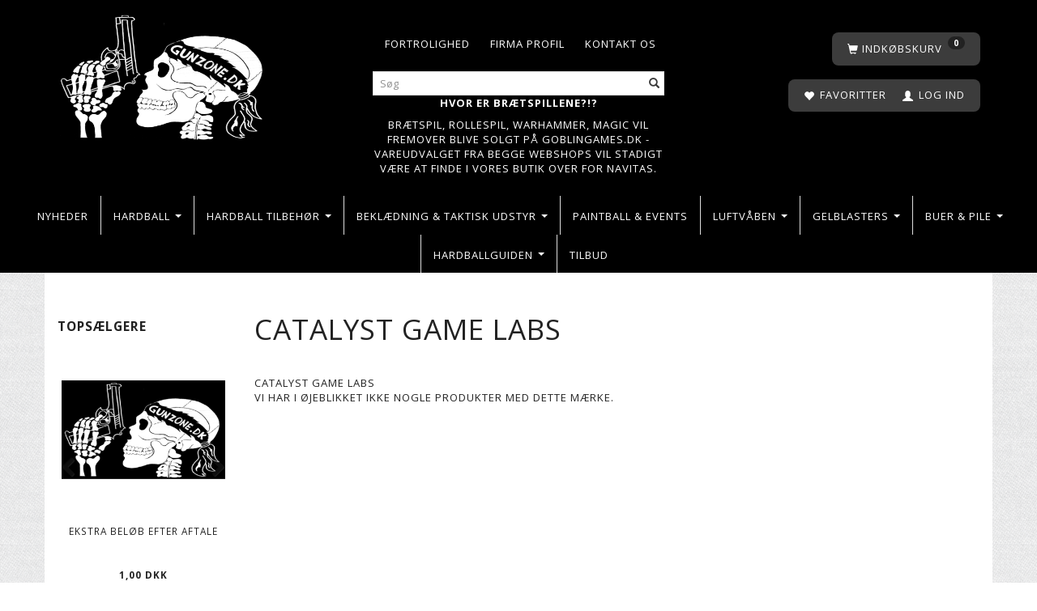

--- FILE ---
content_type: text/html; charset=UTF-8
request_url: https://www.gunzone.dk/catalyst-game-labs/
body_size: 36034
content:
<!doctype html>
<html class="no-js  "
	lang="da"
>
<head>
					<title>Catalyst game labs</title>
		<meta charset="utf-8">
		<meta http-equiv="X-UA-Compatible" content="IE=edge">
				<meta name="description" content="">
				<meta name="keywords" content="">
		<meta name="viewport" content="width=device-width, initial-scale=1">
								<link rel="alternate" hreflang="x-default" href="https://www.gunzone.dk/catalyst-game-labs/">
			<link rel="alternate" hreflang="da-dk" href="https://www.gunzone.dk/catalyst-game-labs/">
		
	<link rel="apple-touch-icon" href="/apple-touch-icon.png?v=1536927560">
	<link rel="icon" href="/favicon.ico?v=1820226084">

			<noscript>
	<style>
		.mm-inner .dropup,
		.mm-inner .dropdown {
			position: relative !important;
		}

		.dropdown:hover > .dropdown-menu {
			display: block !important;
			visibility: visible !important;
			opacity: 1;
		}

		.image.loading {
			opacity: 1;
		}

		.search-popup:hover .search {
			display: block;
		}
	</style>
</noscript>

<link rel="stylesheet" href="/build/frontend-theme/480.04a0f6ae.css"><link rel="stylesheet" href="/build/frontend-theme/theme.c1a5f716.css">
	
			<script id="obbIePolyfills">

	/**
	 * Object.assign() for IE11
	 * https://developer.mozilla.org/en-US/docs/Web/JavaScript/Reference/Global_Objects/Object/assign#Polyfill
	 */
	if (typeof Object.assign !== 'function') {

		Object.defineProperty(Object, 'assign', {

			value: function assign(target, varArgs) {

				// TypeError if undefined or null
				if (target == null) {
					throw new TypeError('Cannot convert undefined or null to object');
				}

				var to = Object(target);

				for (var index = 1; index < arguments.length; index++) {

					var nextSource = arguments[index];

					if (nextSource != null) {

						for (var nextKey in nextSource) {

							// Avoid bugs when hasOwnProperty is shadowed
							if (Object.prototype.hasOwnProperty.call(nextSource, nextKey)) {
								to[nextKey] = nextSource[nextKey];
							}
						}
					}
				}

				return to;
			},

			writable: true,
			configurable: true
		});
	}

</script>
<script id="obbJqueryShim">

		!function(){var n=[],t=function(t){n.push(t)},o={ready:function(n){t(n)}};window.jQuery=window.$=function(n){return"function"==typeof n&&t(n),o},document.addEventListener("obbReady",function(){for(var t=n.shift();t;)t(),t=n.shift()})}();

	
</script>

<script id="obbInit">

	document.documentElement.className += (self === top) ? ' not-in-iframe' : ' in-iframe';

	window.obb = {

		DEVMODE: false,

		components: {},

		constants: {
			IS_IN_IFRAME: (self !== top),
		},

		data: {
			possibleDiscountUrl: '/discount/check-product',
			possibleWishlistUrl: '/wishlist/check',
			buildSliderUrl: '/slider',
		},

		fn: {},

		jsServerLoggerEnabled: false,
	};

</script>
<script id="obbConstants">

	/** @lends obbConstants */
	obb.constants = {
		HOST: 'https://www.gunzone.dk',

		// Environment
		IS_PROD_MODE: true,
		IS_DEV_MODE: false,
		IS_TEST_MODE: false,
		IS_TEST_RUNNING: document.documentElement.hasAttribute('webdriver'),

		// Browser detection
		// https://stackoverflow.com/a/23522755/1949503
		IS_BROWSER_SAFARI: /^((?!chrome|android).)*safari/i.test(navigator.userAgent),

		// Current currency
		CURRENCY: 'DKK',
		// Current currency
		CURRENCY_OPT: {
			'left': '',
			'right': ' DKK',
			'thousand': '.',
			'decimal': ',',
		},

		LOCALES: [{"code":"da","locale":"da_dk"}],

		// Common data attributes
		LAZY_LOAD_BOOL_ATTR: 'data-lazy-load',

		// Current language's localization id
		LOCALE_ID: 'da',

		// Shopping cart
		SHOPPINGCART_POPUP_STATUS: false,
		BROWSER_LANGUAGE_DETECTION_ENABLE: false,
		CART_COOKIE_GUEST_ID: '_gpp_gcid',
		CART_COOKIE_POPUP_FLAG: '_gpp_sc_popup',
		CART_IMAGE_WIDTH: '40',
		CART_IMAGE_HEIGHT: '40',

		COOKIE_FE_LIST_VIEW: '_gpp_shop_clw',
		COOKIE_FE_USER: '_gpp_y',
		COOKIE_FE_PURCHASE_SESSION: '_gpp_purchase_session',
		COOKIE_FE_TRACKING: '_gpp_tupv',
		COOKIE_FE_AGE: '_gpp_age',
		COOKIE_FE_LANGUAGE: '_gpp_shop_language',

		// Category page
		PRODUCT_LISTING_LAYOUT: 'grid',

		// Category filters
		FILTER_ANIMATION_DURATION: 400,
		FILTER_UPDATE_NUMBER_OF_PRODUCTS_DELAY: 400,
		FILTER_APPLY_DELAY: 2000,
		FILTER_PARAMS_WITH_MULTIPLE_VALUES_REGEXP: '^(av-\\d+|br|cat|stock|g-\\d+)$',

		// Viewport breakpoint widths
		viewport: {
			XP_MAX: 479,
			XS_MIN: 480,
			XS_MAX: 799,
			SM_MIN: 800,
			SM_MAX: 991,
			MD_MIN: 992,
			MD_MAX: 1199,
			LG_MIN: 1200,

			WIDTH_PARAM_IN_REQUEST: 'viewport_width',
			XP: 'xp',
			XS: 'xs',
			SM: 'sm',
			MD: 'md',
			LG: 'lg',
		},

		IS_SEARCH_AUTOCOMPLETE_ENABLED: true
	};

</script>

<script id="obbCookies">
	(function() {

		var obb = window.obb;

		obb.fn.setCookie = function setCookie(cname, cvalue, exdays) {
			var d = new Date();
			d.setTime(d.getTime() + (exdays * 24 * 60 * 60 * 1000));
			var expires = "expires=" + d.toUTCString();
			document.cookie = cname + "=" + cvalue + "; " + expires;
		};

		obb.fn.getCookie = function getCookie(cname) {
			var name = cname + "=";
			var ca = document.cookie.split(';');
			for (var i = 0; i < ca.length; i++) {
				var c = ca[i];
				while (c.charAt(0) == ' ') {
					c = c.substring(1);
				}
				if (c.indexOf(name) == 0) {
					return c.substring(name.length, c.length);
				}
			}
			return false;
		};

		
	})();
</script>

<script id="obbTranslations">

	/** @lends obbTranslations */
	obb.translations = {

		categories: "Kategorier",
		brands: "M\u00e6rker",
		products: "Produkter",
		pages: "Information",

		confirm: "Bekr\u00e6ft",
		confirmDelete: "Er du sikker p\u00e5 at du vil slette dette?",
		confirmDeleteWishlist: "Er du sikker p\u00e5 at du vil slette denne \u00f8nskeliste, med alt indhold?",

		add: "Tilf\u00f8j",
		moreWithEllipsis: "L\u00e6s mere...",

		foundProduct: "Fundet %s produkter",
		foundProducts: "%s produkter fundet",
		notAvailable: "Ikke tilg\u00e6ngelig",
		notFound: "Ikke fundet",
		pleaseChooseVariant: "V\u00e6lg venligst en variant",
		pleaseChooseAttribute: "V\u00e6lg venligst %s",
		pleaseChooseAttributes: "V\u00e6lg venligst %s og %s",

		viewAll: "Vis alle",
		viewAllFrom: "Se alle fra",
		quantityStep: "Denne vare s\u00e6lges kun i antal\/kolli af %s",
		quantityMinimum: "Minimum k\u00f8b af denne vare er %s",
		quantityMaximum: "Maks %s stk. kan k\u00f8bes af denne vare",

		notifications: {

			fillRequiredFields: "Ikke alle obligatoriske felter er udfyldt",
		},
		notAllProductAvaliableInSet: "Desv\u00e6rre er alle produkter i dette s\u00e6t ikke tilg\u00e6ngelige. V\u00e6lg en venligst en anden variant, eller fjern produkter som ikke er tilg\u00e6ngelige.",
		wasCopiedToClipboard: "Text was copied to clipboard",
	};

</script>


	
	<link rel="icon" href="/favicon.ico">
	
<script id="OBBGoogleAnalytics4">
	window.dataLayer = window.dataLayer || [];

	function gtag() {
		dataLayer.push(arguments);
	}

	gtag('js', new Date());






</script>

</head>

<body class="	page-brand bid950 					no-products
		
	
 ">
	

	<div id="page-wrapper" class="page-wrapper">

		<section id="page-inner" class="page-inner">

			<header id="header" class="site-header">
									
<div
	class="navbar-default navbar-mobile visible-xp-block visible-xs-block "
	data-hook="mobileNavbar"
	role="tabpanel"
>
	<div class="container">

		<div class="clearfix">
			
<div
	class="sidebar-toggle-wrap visible-xp-block visible-xs-block pull-left"
>
	<button
		class="btn btn-default sidebar-toggle sidebar-toggle-general"
		data-hook="toggleMobileMenu"
	>
		<i class="icon-bars">
			<span class="sr-only">Skifte navigation</span>
			<span class="icon-bar"></span>
			<span class="icon-bar"></span>
			<span class="icon-bar"></span>
		</i>
		<span>Menu</span>
	</button>
</div>

			<ul class="nav navbar-nav nav-pills navbar-mobile-tabs pull-right">

				<li>
					<a
						class="toggle-price-vat"
						title="Vis&#x20;priser&#x20;ekskl.&#x20;moms"
						href="https://www.gunzone.dk/_switch/price_vat"
					>
						<i class="glyphicon glyphicon-euro"></i>
					</a>
				</li>
				<li>
					<a
						class="toggle-tab-search"
						title="Søg"
						data-toggle="pill"
					>
						<i class="glyphicon glyphicon-search"></i>
					</a>
				</li>
								<li>
										
<a class="wishlist"
   id="wishlist-link"
   href="/user/check?go=/wishlist/"
   title="Favoritter"
	   data-show-modal-and-set-href-as-form-action=""
   data-target="#login-modal"
		>
	<i class="glyphicon glyphicon-heart"></i>
	<span class="title hidden-xp hidden-xs">
		Favoritter
	</span>
</a>

				</li>
				
				<li>
											<a
							class="login"
							data-hook="mobileNavbar-loginButton"
							title="Login"
							href="/user/"
							data-toggle="modal"
							data-target="#login-modal"
						>
							<i class="glyphicon glyphicon-user"></i>
						</a>
									</li>

									<li>
						<a
							class="toggle-tab-minicart "
							title="Cart"
							data-hook="mobileNavbar"
							href="#navbarMobileMinicart"
							data-toggle="pill"
						>
							<i class="glyphicon glyphicon-shopping-cart"></i>
							<span class="count badge"></span>
						</a>
					</li>
				
			</ul>
		</div>

		<div class="tab-content">
			<div
				class="tab-pane fade page-content tab-userbar"
				id="navbarMobileUserbar"
				data-hook="mobileNavbar-userMenu"
				role="tabpanel"
			>
				<ul class="nav navbar-nav">
					

						<li>
									
<a class="wishlist"
   id="wishlist-link"
   href="/user/check?go=/wishlist/"
   title="Favoritter"
	   data-show-modal-and-set-href-as-form-action=""
   data-target="#login-modal"
		>
	<i class="glyphicon glyphicon-heart"></i>
	<span class="title hidden-xp hidden-xs">
		Favoritter
	</span>
</a>

			</li>
				<li>
			<a class="login login-link"
   href="/user/"
   title="Login"
   data-toggle="modal"
   data-target="#login-modal"
	>
	<i class="glyphicon glyphicon-user"></i>
	<span class="title">
		Log ind
	</span>
</a>
		</li>
	
				</ul>
			</div>
		</div>

	</div>
</div>
														<div class="container text-center"> 		<div class="row">  	  	<div class="col-md-6">
<div
	class="logo  logo-kind-image"
	
	id="logo"
>
	<a
			aria-label="Gunzone"
			href="/"
			data-store-name="Gunzone"
		><img
					class="logo-image"
					src="https://www.gunzone.dk/media/cache/logo_thumb_origin/images/logo.png?1543414310"
					alt="Gunzone"
				></a></div>
 </div> 	<div class="col-md-2"></div><div class="col-md-8"><div class="space-separator hidden-xp hidden-xs size-medium"></div><nav class="navbar navbar-inverse" style="">  	<div class="container">  		<div class="collapse navbar-collapse">
	
	<ul class="info-menu nav nav-links navbar-nav navbar-right">
		
	
	
		
		<li class="navbar-nav navbar-right ">
			<a href="/information/contact/">
				Kontakt os
			</a>
		</li>

	
		
		<li class="navbar-nav navbar-right ">
			<a href="/information/firma-profil/">
				Firma profil
			</a>
		</li>

	
		
		<li class="navbar-nav navbar-right ">
			<a href="/information/fortrolighed/">
				Fortrolighed
			</a>
		</li>

	

	</ul>


   			  		</div>  	</div>  </nav><div class="space-separator hidden-xp hidden-xs size-small" style=""></div>
<form method="GET"
	  action="/search/"
	  class="dropdown search hidden-xp hidden-xs"
	  data-target="modal"
	  
>
			
	<input
		id="search-input-desktop"
		type="search"
		class="form-control search-autocomplete"
		name="q"
		maxlength="255"
		placeholder="Søg"
		value=""
		data-request-url="/search/suggestion/"
		aria-haspopup="true"
		aria-expanded="false"
			>
		<button class="btn" type="submit" aria-label="Søg">
			<i class="glyphicon glyphicon-search"></i>
		</button>
		<div class="dropdown-menu w-100 search-output-container">
			<div class="suggestions d-none">
				<b>Forslag: </b>
				<div class="suggestion-terms"></div>
			</div>
			<div class="main">
				<div class="search-content empty" data-section="products" id="search-results-products">
					<ul class="mt-2 custom search-list"></ul>
					<p class="search-suggestion-empty">Ingen resultater fundet</p>
					<button name="view" type="submit" class="btn btn-link">
						Vis alle resultater <span>(0)</span>
					</button>
				</div>
			</div>
		</div>
				<style>
			form.search .dropdown-menu li .image {
				max-width: 100px;
			}
		</style>

	</form>
 <div class="custom-text">



<p><span style="color: #ffffff;"><strong>Hvor er brætspillene?!?</strong></span></p>
<p><a href="http://www.goblingames.dk"><span style="color: #ffffff;">Brætspil, rollespil, Warhammer, Magic vil fremover blive solgt på Goblingames.dk - vareudvalget fra begge webshops vil stadigt være at finde i vores butik over for Navitas.</span></a></p>
</div></div><div class="col-md-8"><div class="space-separator hidden-xp hidden-xs size-medium"></div><nav class="navbar navbar-inverse" style="">  	<div class="container">  		<div class="collapse navbar-collapse">
	<ul
		class="minicart minicart-compact  nav navbar-nav navbar-right"
		id="minicart"
		
	>
		<li
			class="dropdown"
			data-backdrop="static"
			data-dropdown-align="right"
			data-reload-name="cart"
			data-reload-url="/cart/show/minicart/compact"
		>
			
<a aria-label="Indkøbskurv" href="/cart/"  data-toggle="dropdown" data-hover="dropdown" data-link-is-clickable>

	<i class="glyphicon glyphicon-shopping-cart"></i>
	<span class="title">
		Indkøbskurv
	</span>
	<span class="total">
		
	</span>
	<span class="count badge">
		0
	</span>

</a>

<div class="dropdown-menu prevent-click-event-propagation">
	

	<div class="cart cart-compact panel panel-default  "
		
	>
		<div class="panel-heading">
			Indkøbskurv
		</div>

		<div class="panel-body"
			 data-reload-name="cart"
			 data-reload-url="/cart/show/cartbody_minified/compact"
		>
			

	<div class="inner empty">
		<span class="empty-cart-message">
			Din indkøbskurv er tom!
		</span>
	</div>




			
	<div class="cards ">
					<img src="https://www.gunzone.dk/media/cache/small_cards/images/certificates/dankort.gif" alt="paymentlogo">
					<img src="https://www.gunzone.dk/media/cache/small_cards/images/certificates/mastercard.gif" alt="paymentlogo">
					<img src="https://www.gunzone.dk/media/cache/small_cards/images/certificates/visa.gif" alt="paymentlogo">
			</div>
		</div>

		<div class="panel-footer">

			<form action="/checkout">
				<button type="submit" class="btn btn-primary btn-block">
					Til kassen
				</button>
			</form>

			<form action="/cart/">
				<button type="submit" class="btn btn-default btn-block">
					Se indkøbskurv
				</button>
			</form>
		</div>

	</div>
</div>

		</li>
	</ul>
   			  		</div>  	</div>  </nav><nav class="navbar navbar-inverse" role="navigation" style=""> 		<div class="container"> 			<div class="collapse navbar-collapse"> 				

	<ul
		class="userbar nav navbar-nav navbar-right"
		id="userbar"
		
	>

					<li>
									
<a class="wishlist"
   id="wishlist-link"
   href="/user/check?go=/wishlist/"
   title="Favoritter"
	   data-show-modal-and-set-href-as-form-action=""
   data-target="#login-modal"
		>
	<i class="glyphicon glyphicon-heart"></i>
	<span class="title hidden-xp hidden-xs">
		Favoritter
	</span>
</a>

			</li>
		
					<li>
				<a class="login login-link"
   href="/user/"
   title="Login"
   data-toggle="modal"
   data-target="#login-modal"
	>
	<i class="glyphicon glyphicon-user"></i>
	<span class="title">
		Log ind
	</span>
</a>
			</li>
			</ul>

  				 				

  				
  			</div> 		</div> 	</nav></div>  </div><div class="row">  	  	<div class="col-md-6"></div> 	<div class="col-md-18"></div>  </div> 	</div><nav class="navbar navbar-default mm" role="navigation"> 		<div class="container container-fluid"> 			<div class="collapse navbar-collapse"> 				 				



					
		<ul class="horizontal-categories-menu nav navbar-nav navbar-left navbar-nav mm-inner max-level-3 ">
											
						 	
			
	<li class="cid2098 level1"
					data-dropdown-align="left"
			>
		<a class=""
		   href="/nyheder-2098/"
					>
			
			<span class="col-title">
				<span class="title">Nyheder</span>

				
				</span>
		</a>

						
			</li>

											
						 	
													
	<li class="cid1754 level1 has-children dropdown mm-columns-3"
					data-dropdown-align="center"
			>
		<a class="dropdown-toggle"
		   href="/hardball-1754/"
							data-toggle="dropdown"
				data-hover="dropdown"
				data-link-is-clickable
					>
			
			<span class="col-title">
				<span class="title">Hardball</span>

				
				<span class="caret"></span>
				</span>
		</a>

											
								<ul class="dropdown-menu hidden mm-content">
				
											
			<li class="mm-column col-sm-1" style="width: 33.333333333333%;">
			<ul>
																																						
		
											
	<li class="cid2251 level2 has-children mm-cell"
			>
		<a class=""
		   href="/airsoft-vaaben-2251/"
					>
			
			<span class="col-title">
				<span class="title">Airsoft våben</span>

				
				</span>
		</a>

											
								<ul class="">
				
																			
		
			
	<li class="cid1755 level3"
			>
		<a class=""
		   href="/elektriske-softgun-gevaerer-1755/"
					>
			
			<span class="col-title">
				<span class="title">Elektriske softgun geværer</span>

				
				</span>
		</a>

											
			</li>

															
		
			
	<li class="cid1766 level3"
			>
		<a class=""
		   href="/softgun-maskin-pistoler-1766/"
					>
			
			<span class="col-title">
				<span class="title">Softgun Maskin pistoler</span>

				
				</span>
		</a>

											
			</li>

															
		
			
	<li class="cid1768 level3"
			>
		<a class=""
		   href="/softgun-sniper-rifler-1768/"
					>
			
			<span class="col-title">
				<span class="title">Softgun Sniper Rifler</span>

				
				</span>
		</a>

											
			</li>

															
		
			
	<li class="cid1767 level3"
			>
		<a class=""
		   href="/hardball-shotguns-1767/"
					>
			
			<span class="col-title">
				<span class="title">Hardball Shotguns</span>

				
				</span>
		</a>

											
			</li>

															
		
			
	<li class="cid1770 level3"
			>
		<a class=""
		   href="/manuelle-softgun-rifler-1770/"
					>
			
			<span class="col-title">
				<span class="title">Manuelle softgun Rifler</span>

				
				</span>
		</a>

											
			</li>

															
		
			
	<li class="cid1912 level3"
			>
		<a class=""
		   href="/softgun-gas-co2-gevaerer-1912/"
					>
			
			<span class="col-title">
				<span class="title">Softgun GAS/CO2 geværer</span>

				
				</span>
		</a>

											
			</li>

															
		
			
	<li class="cid1769 level3"
			>
		<a class=""
		   href="/hardball-granatkastere-morter-1769/"
					>
			
			<span class="col-title">
				<span class="title">Hardball Granatkastere &amp; Morter</span>

				
				</span>
		</a>

											
			</li>

															
		
			
	<li class="cid2358 level3"
			>
		<a class=""
		   href="/gunzone-customs-2358/"
					>
			
			<span class="col-title">
				<span class="title">Gunzone Customs</span>

				
				</span>
		</a>

											
			</li>

												</ul>
			</li>

																																																	
		
											
	<li class="cid1756 level2 has-children mm-cell"
			>
		<a class=""
		   href="/softgun-pistoler-1756/"
					>
			
			<span class="col-title">
				<span class="title">Softgun Pistoler</span>

				
				</span>
		</a>

											
								<ul class="">
				
																			
		
			
	<li class="cid1868 level3"
			>
		<a class=""
		   href="/co2-softguns-1868/"
					>
			
			<span class="col-title">
				<span class="title">CO2 Softguns</span>

				
				</span>
		</a>

											
			</li>

															
		
			
	<li class="cid1763 level3"
			>
		<a class=""
		   href="/softgun-gas-pistoler-1763/"
					>
			
			<span class="col-title">
				<span class="title">Softgun Gas pistoler</span>

				
				</span>
		</a>

											
			</li>

															
		
			
	<li class="cid1764 level3"
			>
		<a class=""
		   href="/manuelle-softgun-pistoler-1764/"
					>
			
			<span class="col-title">
				<span class="title">Manuelle softgun pistoler</span>

				
				</span>
		</a>

											
			</li>

												</ul>
			</li>

																																																	
		
											
	<li class="cid1759 level2 has-children mm-cell"
			>
		<a class=""
		   href="/softgun-magasiner-1759/"
					>
			
			<span class="col-title">
				<span class="title">Softgun Magasiner</span>

				
				</span>
		</a>

											
								<ul class="">
				
																			
		
			
	<li class="cid1771 level3"
			>
		<a class=""
		   href="/magasiner-til-elektriske-softgun-1771/"
					>
			
			<span class="col-title">
				<span class="title">Magasiner til Elektriske softgun</span>

				
				</span>
		</a>

											
			</li>

															
		
			
	<li class="cid1772 level3"
			>
		<a class=""
		   href="/magasiner-til-gas-softguns-1772/"
					>
			
			<span class="col-title">
				<span class="title">Magasiner til Gas softguns</span>

				
				</span>
		</a>

											
			</li>

															
		
			
	<li class="cid1773 level3"
			>
		<a class=""
		   href="/magasiner-til-manuelle-softguns-1773/"
					>
			
			<span class="col-title">
				<span class="title">Magasiner til Manuelle softguns</span>

				
				</span>
		</a>

											
			</li>

															
		
			
	<li class="cid1869 level3"
			>
		<a class=""
		   href="/magasiner-til-co2-softguns-1869/"
					>
			
			<span class="col-title">
				<span class="title">Magasiner til CO2 softguns</span>

				
				</span>
		</a>

											
			</li>

												</ul>
			</li>

																																																	
		
						
	<li class="cid1758 level2 mm-cell"
			>
		<a class=""
		   href="/div-army-artikler-1758/"
					>
			
			<span class="col-title">
				<span class="title">Div. army artikler</span>

				
				</span>
		</a>

						
			</li>

																																																	
		
											
	<li class="cid1761 level2 has-children mm-cell"
			>
		<a class=""
		   href="/kugler-gas-1761/"
					>
			
			<span class="col-title">
				<span class="title">Kugler &amp; Gas</span>

				
				</span>
		</a>

											
								<ul class="">
				
																			
		
			
	<li class="cid1857 level3"
			>
		<a class=""
		   href="/012-g-kugler-1857/"
					>
			
			<span class="col-title">
				<span class="title">0.12 G Kugler</span>

				
				</span>
		</a>

											
			</li>

															
		
			
	<li class="cid1858 level3"
			>
		<a class=""
		   href="/020-g-kugler-1858/"
					>
			
			<span class="col-title">
				<span class="title">0.20 G Kugler</span>

				
				</span>
		</a>

											
			</li>

															
		
			
	<li class="cid1860 level3"
			>
		<a class=""
		   href="/025-g-kugler-1860/"
					>
			
			<span class="col-title">
				<span class="title">0.25 G Kugler</span>

				
				</span>
		</a>

											
			</li>

															
		
			
	<li class="cid1861 level3"
			>
		<a class=""
		   href="/028-g-kugler-1861/"
					>
			
			<span class="col-title">
				<span class="title">0.28 G Kugler</span>

				
				</span>
		</a>

											
			</li>

															
		
			
	<li class="cid2291 level3"
			>
		<a class=""
		   href="/030-g-036-g-kugler-2291/"
					>
			
			<span class="col-title">
				<span class="title">0.30 G - 0.36 G Kugler</span>

				
				</span>
		</a>

											
			</li>

															
		
			
	<li class="cid2292 level3"
			>
		<a class=""
		   href="/040-g-05-g-kugler-2292/"
					>
			
			<span class="col-title">
				<span class="title">0.40 G - 0.5 G Kugler</span>

				
				</span>
		</a>

											
			</li>

															
		
			
	<li class="cid2294 level3"
			>
		<a class=""
		   href="/bio-kugler-2294/"
					>
			
			<span class="col-title">
				<span class="title">Bio Kugler</span>

				
				</span>
		</a>

											
			</li>

															
		
			
	<li class="cid2293 level3"
			>
		<a class=""
		   href="/tracer-kugler-2293/"
					>
			
			<span class="col-title">
				<span class="title">Tracer Kugler</span>

				
				</span>
		</a>

											
			</li>

															
		
			
	<li class="cid1788 level3"
			>
		<a class=""
		   href="/gas-silikone-co2-1788/"
					>
			
			<span class="col-title">
				<span class="title">Gas, Silikone &amp; Co2</span>

				
				</span>
		</a>

											
			</li>

												</ul>
			</li>

																		</ul>
		</li>
			<li class="mm-column col-sm-1" style="width: 33.333333333333%;">
			<ul>
																																						
		
						
	<li class="cid1851 level2 mm-cell"
			>
		<a class=""
		   href="/masker-goggles-briller-1851/"
					>
			
			<span class="col-title">
				<span class="title">Masker &amp; Goggles, Briller</span>

				
				</span>
		</a>

						
			</li>

																																																	
		
											
	<li class="cid2036 level2 has-children mm-cell"
			>
		<a class=""
		   href="/eksterne-hardball-dele-2036/"
					>
			
			<span class="col-title">
				<span class="title">Eksterne hardball dele</span>

				
				</span>
		</a>

											
								<ul class="">
				
																			
		
			
	<li class="cid2023 level3"
			>
		<a class=""
		   href="/ladegreb-og-dustcovers-2023/"
					>
			
			<span class="col-title">
				<span class="title">Ladegreb og Dustcovers</span>

				
				</span>
		</a>

											
			</li>

															
		
			
	<li class="cid1864 level3"
			>
		<a class=""
		   href="/frontsaet-cover-1864/"
					>
			
			<span class="col-title">
				<span class="title">Frontsæt &amp; Cover</span>

				
				</span>
		</a>

											
			</li>

															
		
			
	<li class="cid1803 level3"
			>
		<a class=""
		   href="/kolber-1803/"
					>
			
			<span class="col-title">
				<span class="title">Kolber</span>

				
				</span>
		</a>

											
			</li>

															
		
			
	<li class="cid1796 level3"
			>
		<a class=""
		   href="/pins-bolts-1796/"
					>
			
			<span class="col-title">
				<span class="title">Pins &amp; bolts</span>

				
				</span>
		</a>

											
			</li>

															
		
			
	<li class="cid1795 level3"
			>
		<a class=""
		   href="/yderloeb-1795/"
					>
			
			<span class="col-title">
				<span class="title">Yderløb</span>

				
				</span>
		</a>

											
			</li>

															
		
			
	<li class="cid1794 level3"
			>
		<a class=""
		   href="/div-tilbehoer-1794/"
					>
			
			<span class="col-title">
				<span class="title">Div Tilbehør</span>

				
				</span>
		</a>

											
			</li>

															
		
			
	<li class="cid1792 level3"
			>
		<a class=""
		   href="/metal-bodies-1792/"
					>
			
			<span class="col-title">
				<span class="title">Metal Bodies</span>

				
				</span>
		</a>

											
			</li>

															
		
			
	<li class="cid1786 level3"
			>
		<a class=""
		   href="/flammeskjulere-1786/"
					>
			
			<span class="col-title">
				<span class="title">Flammeskjulere</span>

				
				</span>
		</a>

											
			</li>

															
		
			
	<li class="cid1785 level3"
			>
		<a class=""
		   href="/conversion-kit-1785/"
					>
			
			<span class="col-title">
				<span class="title">Conversion Kit</span>

				
				</span>
		</a>

											
			</li>

												</ul>
			</li>

																																																	
		
											
	<li class="cid2286 level2 has-children mm-cell"
			>
		<a class=""
		   href="/reservedele-opgradering-2286/"
					>
			
			<span class="col-title">
				<span class="title">Reservedele &amp; Opgradering</span>

				
				</span>
		</a>

											
								<ul class="">
				
																			
		
			
	<li class="cid1973 level3"
			>
		<a class=""
		   href="/softgun-aeg-dele-1973/"
					>
			
			<span class="col-title">
				<span class="title">Softgun AEG dele</span>

				
				</span>
		</a>

											
			</li>

															
		
			
	<li class="cid2037 level3"
			>
		<a class=""
		   href="/softgun-pistol-dele-2037/"
					>
			
			<span class="col-title">
				<span class="title">Softgun Pistol Dele</span>

				
				</span>
		</a>

											
			</li>

															
		
			
	<li class="cid2028 level3"
			>
		<a class=""
		   href="/softgun-sniper-dele-2028/"
					>
			
			<span class="col-title">
				<span class="title">Softgun Sniper dele</span>

				
				</span>
		</a>

											
			</li>

															
		
			
	<li class="cid2371 level3"
			>
		<a class=""
		   href="/softgun-gbbr-dele-2371/"
					>
			
			<span class="col-title">
				<span class="title">Softgun GBBR Dele</span>

				
				</span>
		</a>

											
			</li>

												</ul>
			</li>

																																																	
		
											
	<li class="cid1806 level2 has-children mm-cell"
			>
		<a class=""
		   href="/batterier-oplader-1806/"
					>
			
			<span class="col-title">
				<span class="title">Batterier &amp; Oplader</span>

				
				</span>
		</a>

											
								<ul class="">
				
																			
		
			
	<li class="cid1807 level3"
			>
		<a class=""
		   href="/oplader-1807/"
					>
			
			<span class="col-title">
				<span class="title">Oplader</span>

				
				</span>
		</a>

											
			</li>

															
		
			
	<li class="cid1753 level3"
			>
		<a class=""
		   href="/ni-mh-batterier-1753/"
					>
			
			<span class="col-title">
				<span class="title">Ni-Mh batterier</span>

				
				</span>
		</a>

											
			</li>

															
		
			
	<li class="cid1871 level3"
			>
		<a class=""
		   href="/lipo-batterier-1871/"
					>
			
			<span class="col-title">
				<span class="title">LiPo batterier</span>

				
				</span>
		</a>

											
			</li>

															
		
			
	<li class="cid2007 level3"
			>
		<a class=""
		   href="/life-batterier-2007/"
					>
			
			<span class="col-title">
				<span class="title">LiFe batterier</span>

				
				</span>
		</a>

											
			</li>

															
		
			
	<li class="cid1872 level3"
			>
		<a class=""
		   href="/li-ion-batterier-1872/"
					>
			
			<span class="col-title">
				<span class="title">Li-ION batterier</span>

				
				</span>
		</a>

											
			</li>

															
		
			
	<li class="cid1863 level3"
			>
		<a class=""
		   href="/lygte-sigte-batterier-1863/"
					>
			
			<span class="col-title">
				<span class="title">Lygte &amp; Sigte batterier</span>

				
				</span>
		</a>

											
			</li>

															
		
			
	<li class="cid2016 level3"
			>
		<a class=""
		   href="/tilbehoer-til-batterier-og-lader-2016/"
					>
			
			<span class="col-title">
				<span class="title">Tilbehør til batterier og lader</span>

				
				</span>
		</a>

											
			</li>

												</ul>
			</li>

																		</ul>
		</li>
			<li class="mm-column col-sm-1" style="width: 33.333333333333%;">
			<ul>
																																						
		
						
	<li class="cid2048 level2 mm-cell"
			>
		<a class=""
		   href="/hpa-vaaben-og-tilbehoer-2048/"
					>
			
			<span class="col-title">
				<span class="title">HPA Våben og tilbehør</span>

				
				</span>
		</a>

						
			</li>

																		</ul>
		</li>
	
		
							</ul>
			</li>

											
						 	
								
	<li class="cid1760 level1 has-children dropdown"
					data-dropdown-align="left"
			>
		<a class="dropdown-toggle"
		   href="/hardball-tilbehoer-1760/"
							data-toggle="dropdown"
				data-hover="dropdown"
				data-link-is-clickable
					>
			
			<span class="col-title">
				<span class="title">Hardball Tilbehør</span>

				
				<span class="caret"></span>
				</span>
		</a>

											
								<ul class="dropdown-menu hidden">
				
																			
		
			
	<li class="cid1782 level2"
			>
		<a class=""
		   href="/adaptere-til-lyddaemper-1782/"
					>
			
			<span class="col-title">
				<span class="title">Adaptere til lyddæmper</span>

				
				</span>
		</a>

						
			</li>

															
		
			
	<li class="cid1783 level2"
			>
		<a class=""
		   href="/bipods-stoetteben-1783/"
					>
			
			<span class="col-title">
				<span class="title">Bipods &amp; støtteben</span>

				
				</span>
		</a>

						
			</li>

															
		
			
	<li class="cid1784 level2"
			>
		<a class=""
		   href="/chronograf-og-elektronik-1784/"
					>
			
			<span class="col-title">
				<span class="title">Chronograf og elektronik</span>

				
				</span>
		</a>

						
			</li>

															
		
			
	<li class="cid1787 level2"
			>
		<a class=""
		   href="/lygter-1787/"
					>
			
			<span class="col-title">
				<span class="title">Lygter</span>

				
				</span>
		</a>

						
			</li>

															
		
			
	<li class="cid1790 level2"
			>
		<a class=""
		   href="/greb-og-tilbehoer-1790/"
					>
			
			<span class="col-title">
				<span class="title">Greb og tilbehør</span>

				
				</span>
		</a>

						
			</li>

															
		
			
	<li class="cid1791 level2"
			>
		<a class=""
		   href="/softgun-vedligeholdelse-1791/"
					>
			
			<span class="col-title">
				<span class="title">Softgun vedligeholdelse</span>

				
				</span>
		</a>

						
			</li>

															
		
			
	<li class="cid1793 level2"
			>
		<a class=""
		   href="/rails-kikkertmontager-ringe-1793/"
					>
			
			<span class="col-title">
				<span class="title">Rails - kikkertmontager &amp; Ringe</span>

				
				</span>
		</a>

						
			</li>

															
		
			
	<li class="cid1799 level2"
			>
		<a class=""
		   href="/kikkert-roedpunkt-sigter-1799/"
					>
			
			<span class="col-title">
				<span class="title">Kikkert &amp; rødpunkt sigter</span>

				
				</span>
		</a>

						
			</li>

															
		
			
	<li class="cid1800 level2"
			>
		<a class=""
		   href="/softgun-sigte-midler-1800/"
					>
			
			<span class="col-title">
				<span class="title">Softgun Sigte midler</span>

				
				</span>
		</a>

						
			</li>

															
		
			
	<li class="cid1801 level2"
			>
		<a class=""
		   href="/lyddaempere-silencers-1801/"
					>
			
			<span class="col-title">
				<span class="title">Lyddæmpere &amp; Silencers</span>

				
				</span>
		</a>

						
			</li>

															
		
			
	<li class="cid1802 level2"
			>
		<a class=""
		   href="/remholder-1802/"
					>
			
			<span class="col-title">
				<span class="title">Remholder</span>

				
				</span>
		</a>

						
			</li>

															
		
			
	<li class="cid1804 level2"
			>
		<a class=""
		   href="/hardball-vaerktoej-1804/"
					>
			
			<span class="col-title">
				<span class="title">Hardball værktøj</span>

				
				</span>
		</a>

						
			</li>

															
		
			
	<li class="cid2372 level2"
			>
		<a class=""
		   href="/roeg-granater-2372/"
					>
			
			<span class="col-title">
				<span class="title">Røg &amp; Granater</span>

				
				</span>
		</a>

						
			</li>

												</ul>
			</li>

											
						 	
													
	<li class="cid1856 level1 has-children dropdown mm-columns-3"
					data-dropdown-align="center"
			>
		<a class="dropdown-toggle"
		   href="/beklaedning-taktisk-udstyr-1856/"
							data-toggle="dropdown"
				data-hover="dropdown"
				data-link-is-clickable
					>
			
			<span class="col-title">
				<span class="title">Beklædning &amp; Taktisk udstyr</span>

				
				<span class="caret"></span>
				</span>
		</a>

											
								<ul class="dropdown-menu hidden mm-content">
				
											
			<li class="mm-column col-sm-1" style="width: 33.333333333333%;">
			<ul>
																																						
		
						
	<li class="cid1715 level2 mm-cell"
			>
		<a class=""
		   href="/army-bukser-1715/"
					>
			
			<span class="col-title">
				<span class="title">Army bukser</span>

				
				</span>
		</a>

						
			</li>

																																																	
		
						
	<li class="cid1847 level2 mm-cell"
			>
		<a class=""
		   href="/baereremme-slings-1847/"
					>
			
			<span class="col-title">
				<span class="title">Bæreremme &amp; Slings</span>

				
				</span>
		</a>

						
			</li>

																																																	
		
						
	<li class="cid1845 level2 mm-cell"
			>
		<a class=""
		   href="/handsker-1845/"
					>
			
			<span class="col-title">
				<span class="title">Handsker</span>

				
				</span>
		</a>

						
			</li>

																																																	
		
						
	<li class="cid2249 level2 mm-cell"
			>
		<a class=""
		   href="/hjelme-tilbehoer-2249/"
					>
			
			<span class="col-title">
				<span class="title">Hjelme &amp; Tilbehør</span>

				
				</span>
		</a>

						
			</li>

																																																	
		
						
	<li class="cid1855 level2 mm-cell"
			>
		<a class=""
		   href="/hovedbeklaedning-1855/"
					>
			
			<span class="col-title">
				<span class="title">Hovedbeklædning</span>

				
				</span>
		</a>

						
			</li>

																		</ul>
		</li>
			<li class="mm-column col-sm-1" style="width: 33.333333333333%;">
			<ul>
																																						
		
						
	<li class="cid1712 level2 mm-cell"
			>
		<a class=""
		   href="/jagt-vest-1712/"
					>
			
			<span class="col-title">
				<span class="title">Jagt vest</span>

				
				</span>
		</a>

						
			</li>

																																																	
		
						
	<li class="cid1713 level2 mm-cell"
			>
		<a class=""
		   href="/jakke-army-1713/"
					>
			
			<span class="col-title">
				<span class="title">Jakke army</span>

				
				</span>
		</a>

						
			</li>

																																																	
		
						
	<li class="cid1714 level2 mm-cell"
			>
		<a class=""
		   href="/kamp-skjorter-og-bluser-voksen-1714/"
					>
			
			<span class="col-title">
				<span class="title">Kamp Skjorter og Bluser voksen</span>

				
				</span>
		</a>

						
			</li>

																																																	
		
						
	<li class="cid2246 level2 mm-cell"
			>
		<a class=""
		   href="/knae-og-albuebeskyttere-2246/"
					>
			
			<span class="col-title">
				<span class="title">Knæ- og Albuebeskyttere</span>

				
				</span>
		</a>

						
			</li>

																																																	
		
						
	<li class="cid1850 level2 mm-cell"
			>
		<a class=""
		   href="/molle-tilbehoer-1850/"
					>
			
			<span class="col-title">
				<span class="title">Molle tilbehør</span>

				
				</span>
		</a>

						
			</li>

																																																	
		
											
	<li class="cid1710 level2 has-children mm-cell"
			>
		<a class=""
		   href="/night-vision-1710/"
					>
			
			<span class="col-title">
				<span class="title">Night vision</span>

				
				</span>
		</a>

											
								<ul class="">
				
																			
		
			
	<li class="cid1965 level3"
			>
		<a class=""
		   href="/natkikkerter-1965/"
					>
			
			<span class="col-title">
				<span class="title">Natkikkerter</span>

				
				</span>
		</a>

											
			</li>

															
		
			
	<li class="cid1967 level3"
			>
		<a class=""
		   href="/termisk-kikkert-1967/"
					>
			
			<span class="col-title">
				<span class="title">Termisk Kikkert</span>

				
				</span>
		</a>

											
			</li>

															
		
			
	<li class="cid2247 level3"
			>
		<a class=""
		   href="/tilbehoer-2247/"
					>
			
			<span class="col-title">
				<span class="title">Tilbehør</span>

				
				</span>
		</a>

											
			</li>

												</ul>
			</li>

																		</ul>
		</li>
			<li class="mm-column col-sm-1" style="width: 33.333333333333%;">
			<ul>
																																						
		
						
	<li class="cid2217 level2 mm-cell"
			>
		<a class=""
		   href="/patches-2217/"
					>
			
			<span class="col-title">
				<span class="title">Patches</span>

				
				</span>
		</a>

						
			</li>

																																																	
		
						
	<li class="cid1849 level2 mm-cell"
			>
		<a class=""
		   href="/pistolhylster-1849/"
					>
			
			<span class="col-title">
				<span class="title">Pistolhylster</span>

				
				</span>
		</a>

						
			</li>

																																																	
		
						
	<li class="cid2245 level2 mm-cell"
			>
		<a class=""
		   href="/rygsaek-taske-2245/"
					>
			
			<span class="col-title">
				<span class="title">Rygsæk/taske</span>

				
				</span>
		</a>

						
			</li>

																																																	
		
						
	<li class="cid1742 level2 mm-cell"
			>
		<a class=""
		   href="/sloeringsnet-ghillie-1742/"
					>
			
			<span class="col-title">
				<span class="title">Sløringsnet/ghillie</span>

				
				</span>
		</a>

						
			</li>

																																																	
		
						
	<li class="cid1854 level2 mm-cell"
			>
		<a class=""
		   href="/stoevler-boots-1854/"
					>
			
			<span class="col-title">
				<span class="title">Støvler / Boots</span>

				
				</span>
		</a>

						
			</li>

																		</ul>
		</li>
	
											<div class="clearfix"></div>
						<li class="mm-column col-sm-1" style="width: 33.333333333333%;">
				<ul>
									
		
						
	<li class="cid1846 level2 mm-cell"
			>
		<a class=""
		   href="/taktiske-baelter-1846/"
					>
			
			<span class="col-title">
				<span class="title">Taktiske bælter</span>

				
				</span>
		</a>

						
			</li>

				</ul>
			</li>
								<li class="mm-column col-sm-1" style="width: 33.333333333333%;">
				<ul>
									
		
						
	<li class="cid1853 level2 mm-cell"
			>
		<a class=""
		   href="/taktiske-veste-1853/"
					>
			
			<span class="col-title">
				<span class="title">Taktiske Veste</span>

				
				</span>
		</a>

						
			</li>

				</ul>
			</li>
								<li class="mm-column col-sm-1" style="width: 33.333333333333%;">
				<ul>
									
		
						
	<li class="cid1702 level2 mm-cell"
			>
		<a class=""
		   href="/t-shirts-1702/"
					>
			
			<span class="col-title">
				<span class="title">T-shirts</span>

				
				</span>
		</a>

						
			</li>

				</ul>
			</li>
									<div class="clearfix"></div>
						<li class="mm-column col-sm-1" style="width: 33.333333333333%;">
				<ul>
									
		
						
	<li class="cid1848 level2 mm-cell"
			>
		<a class=""
		   href="/vaaben-tasker-kufferter-1848/"
					>
			
			<span class="col-title">
				<span class="title">Våben tasker &amp; Kufferter</span>

				
				</span>
		</a>

						
			</li>

				</ul>
			</li>
								<li class="mm-column col-sm-1" style="width: 33.333333333333%;">
				<ul>
									
		
						
	<li class="cid1741 level2 mm-cell"
			>
		<a class=""
		   href="/oevrige-1741/"
					>
			
			<span class="col-title">
				<span class="title">Øvrige</span>

				
				</span>
		</a>

						
			</li>

				</ul>
			</li>
								<li class="mm-column col-sm-1" style="width: 33.333333333333%;">
				<ul>
									
		
						
	<li class="cid2370 level2 mm-cell"
			>
		<a class=""
		   href="/prepper-grej-2370/"
					>
			
			<span class="col-title">
				<span class="title">Prepper Grej</span>

				
				</span>
		</a>

						
			</li>

				</ul>
			</li>
									<div class="clearfix"></div>
						<li class="mm-column col-sm-1" style="width: 33.333333333333%;">
				<ul>
									
		
											
	<li class="cid2029 level2 has-children mm-cell"
			>
		<a class=""
		   href="/511-2029/"
					>
			
			<span class="col-title">
				<span class="title">5.11</span>

				
				</span>
		</a>

											
								<ul class="">
				
																			
		
			
	<li class="cid2032 level3"
			>
		<a class=""
		   href="/bukser-2032/"
					>
			
			<span class="col-title">
				<span class="title">Bukser</span>

				
				</span>
		</a>

											
			</li>

												</ul>
			</li>

				</ul>
			</li>
								<li class="mm-column col-sm-1" style="width: 33.333333333333%;">
				<ul>
									
		
											
	<li class="cid2352 level2 has-children mm-cell"
			>
		<a class=""
		   href="/radio-tilbehoer-2352/"
					>
			
			<span class="col-title">
				<span class="title">Radio &amp; Tilbehør</span>

				
				</span>
		</a>

											
								<ul class="">
				
																			
		
			
	<li class="cid2353 level3"
			>
		<a class=""
		   href="/headsaet-2353/"
					>
			
			<span class="col-title">
				<span class="title">Headsæt</span>

				
				</span>
		</a>

											
			</li>

															
		
			
	<li class="cid2354 level3"
			>
		<a class=""
		   href="/ptt-2354/"
					>
			
			<span class="col-title">
				<span class="title">PTT</span>

				
				</span>
		</a>

											
			</li>

															
		
			
	<li class="cid2355 level3"
			>
		<a class=""
		   href="/radioer-2355/"
					>
			
			<span class="col-title">
				<span class="title">Radioer</span>

				
				</span>
		</a>

											
			</li>

															
		
			
	<li class="cid2356 level3"
			>
		<a class=""
		   href="/tilbehoer-2356/"
					>
			
			<span class="col-title">
				<span class="title">Tilbehør</span>

				
				</span>
		</a>

											
			</li>

															
		
			
	<li class="cid2357 level3"
			>
		<a class=""
		   href="/hylstre-2357/"
					>
			
			<span class="col-title">
				<span class="title">Hylstre</span>

				
				</span>
		</a>

											
			</li>

												</ul>
			</li>

				</ul>
			</li>
			
							</ul>
			</li>

											
						 	
			
	<li class="cid1703 level1"
					data-dropdown-align="left"
			>
		<a class=""
		   href="/paintball-events-1703/"
					>
			
			<span class="col-title">
				<span class="title">Paintball &amp; Events</span>

				
				</span>
		</a>

						
			</li>

											
						 	
								
	<li class="cid2314 level1 has-children dropdown"
					data-dropdown-align="left"
			>
		<a class="dropdown-toggle"
		   href="/luftvaaben-2314/"
							data-toggle="dropdown"
				data-hover="dropdown"
				data-link-is-clickable
					>
			
			<span class="col-title">
				<span class="title">Luftvåben</span>

				
				<span class="caret"></span>
				</span>
		</a>

											
								<ul class="dropdown-menu hidden">
				
																			
		
			
	<li class="cid2315 level2"
			>
		<a class=""
		   href="/luftgevaerer-2315/"
					>
			
			<span class="col-title">
				<span class="title">Luftgeværer</span>

				
				</span>
		</a>

						
			</li>

															
		
			
	<li class="cid2364 level2"
			>
		<a class=""
		   href="/pcp-luftvaaben-2364/"
					>
			
			<span class="col-title">
				<span class="title">PCP-Luftvåben</span>

				
				</span>
		</a>

						
			</li>

															
		
			
	<li class="cid2359 level2"
			>
		<a class=""
		   href="/tilbehoer-til-4-5mm-2359/"
					>
			
			<span class="col-title">
				<span class="title">Tilbehør til 4,5mm</span>

				
				</span>
		</a>

						
			</li>

															
		
			
	<li class="cid2316 level2"
			>
		<a class=""
		   href="/hagl-2316/"
					>
			
			<span class="col-title">
				<span class="title">Hagl</span>

				
				</span>
		</a>

						
			</li>

															
		
			
	<li class="cid2365 level2"
			>
		<a class=""
		   href="/skydeskiver-skydekasser-2365/"
					>
			
			<span class="col-title">
				<span class="title">Skydeskiver &amp; Skydekasser</span>

				
				</span>
		</a>

						
			</li>

												</ul>
			</li>

											
						 	
								
	<li class="cid2360 level1 has-children dropdown"
					data-dropdown-align="left"
			>
		<a class="dropdown-toggle"
		   href="/gelblasters-2360/"
							data-toggle="dropdown"
				data-hover="dropdown"
				data-link-is-clickable
					>
			
			<span class="col-title">
				<span class="title">Gelblasters</span>

				
				<span class="caret"></span>
				</span>
		</a>

											
								<ul class="dropdown-menu hidden">
				
																			
		
			
	<li class="cid2361 level2"
			>
		<a class=""
		   href="/gelblasters-2361/"
					>
							<div class="col-image">
					<img
						src="https://www.gunzone.dk/media/cache/icon_16x16/category-images/23/61/Nylon%20M4A1%20Gel%20Blaster1692971871.0112.jpg?1692971871"
						width="16"
						height="16"
					>
				</div>
			
			<span class="col-title">
				<span class="title">Gelblasters</span>

				
				</span>
		</a>

						
			</li>

															
		
			
	<li class="cid2362 level2"
			>
		<a class=""
		   href="/gel-kugler-2362/"
					>
							<div class="col-image">
					<img
						src="https://www.gunzone.dk/media/cache/icon_16x16/category-images/23/62/Gellets_pear_nbg1692699584.1686.jpg1693330425.1573.jpeg?1693330425"
						width="16"
						height="16"
					>
				</div>
			
			<span class="col-title">
				<span class="title">Gel kugler</span>

				
				</span>
		</a>

						
			</li>

															
		
			
	<li class="cid2363 level2"
			>
		<a class=""
		   href="/gelblaster-tilbehoer-2363/"
					>
							<div class="col-image">
					<img
						src="https://www.gunzone.dk/media/cache/icon_16x16/category-images/23/63/bucket_nbg1692698887.8591.jpg1693330472.2122.jpeg?1693330472"
						width="16"
						height="16"
					>
				</div>
			
			<span class="col-title">
				<span class="title">GelBlaster tilbehør</span>

				
				</span>
		</a>

						
			</li>

												</ul>
			</li>

											
						 	
								
	<li class="cid2366 level1 has-children dropdown"
					data-dropdown-align="left"
			>
		<a class="dropdown-toggle"
		   href="/buer-pile-2366/"
							data-toggle="dropdown"
				data-hover="dropdown"
				data-link-is-clickable
					>
			
			<span class="col-title">
				<span class="title">Buer &amp; Pile</span>

				
				<span class="caret"></span>
				</span>
		</a>

											
								<ul class="dropdown-menu hidden">
				
																			
		
			
	<li class="cid2367 level2"
			>
		<a class=""
		   href="/buer-2367/"
					>
			
			<span class="col-title">
				<span class="title">Buer</span>

				
				</span>
		</a>

						
			</li>

															
		
			
	<li class="cid2368 level2"
			>
		<a class=""
		   href="/pile-2368/"
					>
			
			<span class="col-title">
				<span class="title">Pile</span>

				
				</span>
		</a>

						
			</li>

															
		
			
	<li class="cid2369 level2"
			>
		<a class=""
		   href="/accessories-2369/"
					>
			
			<span class="col-title">
				<span class="title">Accessories</span>

				
				</span>
		</a>

						
			</li>

												</ul>
			</li>

											
						 	
								
	<li class="cid2373 level1 has-children dropdown"
					data-dropdown-align="left"
			>
		<a class="dropdown-toggle"
		   href="/hardballguiden-2373/"
							data-toggle="dropdown"
				data-hover="dropdown"
				data-link-is-clickable
					>
			
			<span class="col-title">
				<span class="title">HardballGuiden</span>

				
				<span class="caret"></span>
				</span>
		</a>

											
								<ul class="dropdown-menu hidden">
				
																			
		
			
	<li class="cid2374 level2"
			>
		<a class=""
		   href="/hvad-er-en-manuel-softgun-2374/"
					>
			
			<span class="col-title">
				<span class="title">Hvad er en Manuel Softgun?</span>

				
				</span>
		</a>

						
			</li>

												</ul>
			</li>

											
						 	
			
	<li class="cid2097 level1"
					data-dropdown-align="left"
			>
		<a class=""
		   href="/tilbud-2097/"
					>
			
			<span class="col-title">
				<span class="title">Tilbud</span>

				
				</span>
		</a>

						
			</li>

					</ul>

	
  			</div> 		</div> 	</nav>								<div class="section-border container"></div>
			</header>

							<main id="main" class="site-main">
					<div class="container notification-wrap">
						<div id="notification">
																</div>
					</div>
						<div class="container">
        <div class="row">
            <div class="col-md-5">
                



				
 
	
<div
	class="panel panel-default filter filter-panel collapsible hidden-xp hidden-xs hidden-sm hidden-xp hidden-xs"
				data-hook="filterPanel"
	>
			<div class="panel-heading">
			
			<span>Filtre</span>

			<button type="button"
					class="panel-toggle"
					data-toggle="collapse"
					data-target="#filterPanelBody"
			>
				<span class="glyphicon glyphicon-menu-up"></span>
				<span class="sr-only">Skifte filter</span>
			</button>

		
		</div>
	
		

			<div
			class="panel-body collapse in"
							id="filterPanelBody"
					>
			
			
								
	
	
	


		
		</div>
	</div>
                <div class="panel panel-default panel-products-banner hidden-xp hidden-xs">
                    <div class="panel-heading">
                        



Topsælgere
                    </div>
                    <div class="panel-body">
                        

					



		
			<div class="product-bestsellers ">
			

	<div
		class="eq-height-container product-listing product-listing-simple   flexslider"
		id="product-list-2021692489"
					data-widget-type="thumbnails"
			data-flexslider-options="{
    &quot;maxItems&quot;: 1,
    &quot;controlNav&quot;: false,
    &quot;slideshow&quot;: false
}"
				data-slider-type="bestsellers"
	>
		<ul class="slides list-unstyled ">
			
				<li class="eq-height">
					<div
	class="product pid34560 no-variants no-options  "
	data-product-id="34560"
>
	<div class="labels">
	
	
	
	
	
	


</div>

	<form
		class="extra-product-form"
		action="/cart/add/product/34560"
		data-submit-executor
	>
		<div class="product-image">
	<a
		href="/div-army-artikler-1758/ekstra-beloeb-efter-aftale-p34560?gpp_list_source=bestsellers"
		class="product-image-wrap"
	>
		
<div
		class="image image-wrapped image-responsive image-center  img-box-width"
				style="max-width: 350px; "
		
	><div class="img-box-height"
			 style="padding-bottom: 100%;"
		><div class="img-wrap"><div class="img-background img-border"></div><div class="img-content"><span
							class="img-upscaled img-border "

							 title="Ekstra beløb efter aftale" 
															style="background-image: url('https://www.gunzone.dk/media/cache/small_product_image_thumb/product-images/34/56/0/logo1548329218.1932.png?1548329218');"
							
							
						></span><img
							class="img img-border "

							 alt="Ekstra beløb efter aftale" 							 title="Ekstra beløb efter aftale" 
															src="https://www.gunzone.dk/media/cache/small_product_image_thumb/product-images/34/56/0/logo1548329218.1932.png?1548329218"
							
							style="height:auto; width: 100%;" width="574" height="350"
						><noscript><img
								class="img-border "
								src="https://www.gunzone.dk/media/cache/small_product_image_thumb/product-images/34/56/0/logo1548329218.1932.png?1548329218"
								 alt="Ekstra beløb efter aftale" 								 title="Ekstra beløb efter aftale" 							></noscript></div><div class="img-overlay"></div></div></div></div>
			</a>
</div>
<div class="title eq-title-height">
	<a href="/div-army-artikler-1758/ekstra-beloeb-efter-aftale-p34560?gpp_list_source=bestsellers">
		Ekstra beløb efter aftale
	</a>
	</div>


<div class="property choice price id34560 id-main ">

	
		<div class="prices-list">

			
			<div class="regular
											">

																								
								<span class="price-label">
					
				</span>
				
				
				<span class="price-value">
					1,00 DKK
									</span>
				

			</div>


			
			
						
					</div>

	
</div>
	
<div class="flex-grow"></div>




<div
	class="property rating "
	data-rating="0"
>
		<span class="star-icons empty d-inline-block">
		<i class="glyphicon glyphicon-star-empty"></i><i class="glyphicon glyphicon-star-empty"></i><i class="glyphicon glyphicon-star-empty"></i><i class="glyphicon glyphicon-star-empty"></i><i class="glyphicon glyphicon-star-empty"></i>
		<span class="star-icons full">
					</span>
	</span>


</div>


<div class="product-actions">
	
<div
	class="variants property"
	id="variantAttributes1994566353"
>
	
</div>



<div
	class="pid34560 variant-quantity variant-property "
>
		</div>




	
<div class="pid34560 variant-buy variant-property product-main "
>
	<form
		action="/cart/add/articles/"
		method="post"
		class="clearfix"
		data-form-controls-group-id="product-details-34560"
		data-submit-executor
	>
		
	<div class="property buy choice id34560 id-main ">
					
<button
	class="btn buy-button "
	name="buy-btn"
	data-widget-id="1994566353"
	value="34560"
	data-submit-reload-target="cart"
	data-submit-reload-callback="obb.components.cart.submitReloadCallback"
	data-animate="ladda"
	data-event-name="cart.add"
	data-event-tracking="{&quot;type&quot;:&quot;obbCart&quot;,&quot;category&quot;:&quot;Produkter&quot;,&quot;action&quot;:&quot;L\u00e6g i kurv&quot;,&quot;eventName&quot;:&quot;cart.add&quot;,&quot;products&quot;:[{&quot;label&quot;:&quot;SKU:34560 Ekstra bel\u00f8b efter aftale&quot;,&quot;value&quot;:1,&quot;price&quot;:1,&quot;brand&quot;:&quot;GUNZONE&quot;,&quot;productId&quot;:34560,&quot;articleId&quot;:&quot;&quot;,&quot;variant&quot;:&quot;&quot;,&quot;id&quot;:34560,&quot;title&quot;:&quot;Ekstra bel\u00f8b efter aftale&quot;,&quot;category&quot;:&quot;Div. army artikler&quot;,&quot;categories&quot;:[&quot;Div. army artikler&quot;],&quot;image&quot;:&quot;https:\/\/www.gunzone.dk\/media\/cache\/product_info_main_thumb\/product-images\/34\/56\/0\/logo1548329218.1932.png&quot;,&quot;url&quot;:&quot;https:\/\/www.gunzone.dk\/div-army-artikler-1758\/ekstra-beloeb-efter-aftale-p34560&quot;}],&quot;currency&quot;:&quot;DKK&quot;}"
>
	<i class="glyphicon glyphicon-shopping-cart"></i>
	<span>
		Læg i kurv
	</span>
</button>
	
	</div>


				<input type="hidden"
			   name="buy-btn"
		       value=""
		>
	</form>

</div>






<div class="property more id34560 id-main ">
		
	<button class="btn btn-sm btn-primary details-button js-only"
					type="button"
			onclick="location.href='/div-army-artikler-1758/ekstra-beloeb-efter-aftale-p34560?gpp_list_source=bestsellers'; return false;"
			>
	<i class="glyphicon glyphicon-zoom-in"></i>
	<span>
			Se produktet
		</span>
	</button>

	<noscript>
			
	<a class="btn btn-sm btn-primary details-button "
					href="/div-army-artikler-1758/ekstra-beloeb-efter-aftale-p34560?gpp_list_source=bestsellers"
			>
	<i class="glyphicon glyphicon-zoom-in"></i>
	<span>
			Se produktet
		</span>
	</a>

	</noscript>
</div>

			
	
					
	<div class="property wishlist choice id34560 id-main ">
		

<a
	class="wishlist-button btn btn-sm btn-default  wishlist-login-box "
	href="/user/check?go=/wishlist/add-product/34560"
	title="Tilføj ønskeliste"
	rel="nofollow"
	data-product="34560"
	data-article=""
	data-remove-url="/wishlist/remove-product/34560/"
	data-wishlist-id=""
	data-add-url="/user/check?go=/wishlist/add-product/34560"
	data-animate="fade"
			data-show-modal-and-set-href-as-form-action
		data-target="#login-modal"
	>
	<i class="glyphicon glyphicon-heart"></i>
	<span class="title">Tilføj ønskeliste</span>
	<span class="badge count hidden"></span>
</a>
	</div>
</div>
	</form>
</div>
				</li>

			
				<li class="eq-height">
					<div
	class="product pid42065 no-variants no-options  "
	data-product-id="42065"
>
	<div class="labels">
	
	
	
	
	
	


</div>

	<form
		class="extra-product-form"
		action="/cart/add/product/42065"
		data-submit-executor
	>
		<div class="product-image">
	<a
		href="/gas-silikone-co2-1788/co2-patroner-12g-25-stk-p42065?gpp_list_source=bestsellers"
		class="product-image-wrap"
	>
		
<div
		class="image image-wrapped image-responsive image-center  img-box-width"
				style="max-width: 350px; "
		
	><div class="img-box-height"
			 style="padding-bottom: 100%;"
		><div class="img-wrap"><div class="img-background img-border"></div><div class="img-content"><span
							class="img-upscaled img-border "

							 title="Co2 patroner, 12g, 25 stk" 
															style="background-image: url('https://www.gunzone.dk/media/cache/small_product_image_thumb/product-images/42/06/5/Airsoft-25-pakke-CO2-kapsler-cybergun-billig-dk1733488772.1212.jpg.jpeg?1733488772');"
							
							
						></span><img
							class="img img-border "

							 alt="Co2 patroner, 12g, 25 stk" 							 title="Co2 patroner, 12g, 25 stk" 
															src="https://www.gunzone.dk/media/cache/small_product_image_thumb/product-images/42/06/5/Airsoft-25-pakke-CO2-kapsler-cybergun-billig-dk1733488772.1212.jpg.jpeg?1733488772"
							
							style="height:auto; width: 100%;" width="435" height="350"
						><noscript><img
								class="img-border "
								src="https://www.gunzone.dk/media/cache/small_product_image_thumb/product-images/42/06/5/Airsoft-25-pakke-CO2-kapsler-cybergun-billig-dk1733488772.1212.jpg.jpeg?1733488772"
								 alt="Co2 patroner, 12g, 25 stk" 								 title="Co2 patroner, 12g, 25 stk" 							></noscript></div><div class="img-overlay"></div></div></div></div>
			</a>
</div>
<div class="title eq-title-height">
	<a href="/gas-silikone-co2-1788/co2-patroner-12g-25-stk-p42065?gpp_list_source=bestsellers">
		Co2 patroner, 12g, 25 stk
	</a>
	</div>


<div class="property choice price id42065 id-main ">

	
		<div class="prices-list">

			
			<div class="regular
											">

																								
								<span class="price-label">
					
				</span>
				
				
				<span class="price-value">
					119,00 DKK
									</span>
				

			</div>


			
			
						
					</div>

	
</div>
	
	<div class="property group-prices choice id42065 id-main ">
													</div>
<div class="flex-grow"></div>




<div
	class="property rating "
	data-rating="0"
>
		<span class="star-icons empty d-inline-block">
		<i class="glyphicon glyphicon-star-empty"></i><i class="glyphicon glyphicon-star-empty"></i><i class="glyphicon glyphicon-star-empty"></i><i class="glyphicon glyphicon-star-empty"></i><i class="glyphicon glyphicon-star-empty"></i>
		<span class="star-icons full">
					</span>
	</span>


</div>


<div class="product-actions">
	
<div
	class="variants property"
	id="variantAttributes1561661236"
>
	
</div>



<div
	class="pid42065 variant-quantity variant-property "
>
		</div>




	
<div class="pid42065 variant-buy variant-property product-main "
>
	<form
		action="/cart/add/articles/"
		method="post"
		class="clearfix"
		data-form-controls-group-id="product-details-42065"
		data-submit-executor
	>
		
	<div class="property buy choice id42065 id-main ">
					
<button
	class="btn buy-button "
	name="buy-btn"
	data-widget-id="1561661236"
	value="42065"
	data-submit-reload-target="cart"
	data-submit-reload-callback="obb.components.cart.submitReloadCallback"
	data-animate="ladda"
	data-event-name="cart.add"
	data-event-tracking="{&quot;type&quot;:&quot;obbCart&quot;,&quot;category&quot;:&quot;Produkter&quot;,&quot;action&quot;:&quot;L\u00e6g i kurv&quot;,&quot;eventName&quot;:&quot;cart.add&quot;,&quot;products&quot;:[{&quot;label&quot;:&quot;SKU:42065 Co2 patroner, 12g, 25 stk&quot;,&quot;value&quot;:119,&quot;price&quot;:119,&quot;brand&quot;:&quot;Swiss Arms&quot;,&quot;productId&quot;:42065,&quot;articleId&quot;:&quot;&quot;,&quot;variant&quot;:&quot;&quot;,&quot;id&quot;:42065,&quot;title&quot;:&quot;Co2 patroner, 12g, 25 stk&quot;,&quot;category&quot;:&quot;Gas, Silikone &amp; Co2&quot;,&quot;categories&quot;:[&quot;Gas, Silikone &amp; Co2&quot;],&quot;image&quot;:&quot;https:\/\/www.gunzone.dk\/media\/cache\/product_info_main_thumb\/product-images\/42\/06\/5\/Airsoft-25-pakke-CO2-kapsler-cybergun-billig-dk1733488772.1212.jpg.jpeg&quot;,&quot;url&quot;:&quot;https:\/\/www.gunzone.dk\/gas-silikone-co2-1788\/co2-patroner-12g-25-stk-p42065&quot;}],&quot;currency&quot;:&quot;DKK&quot;}"
>
	<i class="glyphicon glyphicon-shopping-cart"></i>
	<span>
		Læg i kurv
	</span>
</button>
	
	</div>


				<input type="hidden"
			   name="buy-btn"
		       value=""
		>
	</form>

</div>






<div class="property more id42065 id-main ">
		
	<button class="btn btn-sm btn-primary details-button js-only"
					type="button"
			onclick="location.href='/gas-silikone-co2-1788/co2-patroner-12g-25-stk-p42065?gpp_list_source=bestsellers'; return false;"
			>
	<i class="glyphicon glyphicon-zoom-in"></i>
	<span>
			Se produktet
		</span>
	</button>

	<noscript>
			
	<a class="btn btn-sm btn-primary details-button "
					href="/gas-silikone-co2-1788/co2-patroner-12g-25-stk-p42065?gpp_list_source=bestsellers"
			>
	<i class="glyphicon glyphicon-zoom-in"></i>
	<span>
			Se produktet
		</span>
	</a>

	</noscript>
</div>

			
	
					
	<div class="property wishlist choice id42065 id-main ">
		

<a
	class="wishlist-button btn btn-sm btn-default  wishlist-login-box "
	href="/user/check?go=/wishlist/add-product/42065"
	title="Tilføj ønskeliste"
	rel="nofollow"
	data-product="42065"
	data-article=""
	data-remove-url="/wishlist/remove-product/42065/"
	data-wishlist-id=""
	data-add-url="/user/check?go=/wishlist/add-product/42065"
	data-animate="fade"
			data-show-modal-and-set-href-as-form-action
		data-target="#login-modal"
	>
	<i class="glyphicon glyphicon-heart"></i>
	<span class="title">Tilføj ønskeliste</span>
	<span class="badge count hidden"></span>
</a>
	</div>
</div>
	</form>
</div>
				</li>

			
				<li class="eq-height">
					<div
	class="product pid50468 no-variants no-options  "
	data-product-id="50468"
>
	<div class="labels">
	
	
	
	
	
	


</div>

	<form
		class="extra-product-form"
		action="/cart/add/product/50468"
		data-submit-executor
	>
		<div class="product-image">
	<a
		href="/gas-silikone-co2-1788/green-power-gas-gen-ii-600ml-800ml-p50468?gpp_list_source=bestsellers"
		class="product-image-wrap"
	>
		
<div
		class="image image-wrapped image-responsive image-center  img-box-width"
				style="max-width: 350px; "
		
	><div class="img-box-height"
			 style="padding-bottom: 100%;"
		><div class="img-wrap"><div class="img-background img-border"></div><div class="img-content"><span
							class="img-upscaled img-border "

							 title="Green Power gas, Gen. II - 600ml/800ml" 
															style="background-image: url('https://www.gunzone.dk/media/cache/small_product_image_thumb/product-images/50/46/8/600-800ml-airsoft-green-gas-cheap1685458719.1707.jpg.jpeg?1685458719');"
							
							
						></span><img
							class="img img-border "

							 alt="Green Power gas, Gen. II - 600ml/800ml" 							 title="Green Power gas, Gen. II - 600ml/800ml" 
															src="https://www.gunzone.dk/media/cache/small_product_image_thumb/product-images/50/46/8/600-800ml-airsoft-green-gas-cheap1685458719.1707.jpg.jpeg?1685458719"
							
							style="height:100%; width: auto;" width="350" height="125"
						><noscript><img
								class="img-border "
								src="https://www.gunzone.dk/media/cache/small_product_image_thumb/product-images/50/46/8/600-800ml-airsoft-green-gas-cheap1685458719.1707.jpg.jpeg?1685458719"
								 alt="Green Power gas, Gen. II - 600ml/800ml" 								 title="Green Power gas, Gen. II - 600ml/800ml" 							></noscript></div><div class="img-overlay"></div></div></div></div>
			</a>
</div>
<div class="title eq-title-height">
	<a href="/gas-silikone-co2-1788/green-power-gas-gen-ii-600ml-800ml-p50468?gpp_list_source=bestsellers">
		Green Power gas, Gen. II - 600ml/800ml
	</a>
	</div>


<div class="property choice price id50468 id-main ">

	
		<div class="prices-list">

			
			<div class="regular
											">

																								
								<span class="price-label">
					
				</span>
				
				
				<span class="price-value">
					89,00 DKK
									</span>
				

			</div>


			
			
						
					</div>

	
</div>
	
	<div class="property group-prices choice id50468 id-main ">
								</div>
<div class="flex-grow"></div>




<div
	class="property rating "
	data-rating="5"
>
		<span class="star-icons empty d-inline-block">
		<i class="glyphicon glyphicon-star-empty"></i><i class="glyphicon glyphicon-star-empty"></i><i class="glyphicon glyphicon-star-empty"></i><i class="glyphicon glyphicon-star-empty"></i><i class="glyphicon glyphicon-star-empty"></i>
		<span class="star-icons full">
			<i class="glyphicon glyphicon-star"></i><i class="glyphicon glyphicon-star"></i><i class="glyphicon glyphicon-star"></i><i class="glyphicon glyphicon-star"></i><i class="glyphicon glyphicon-star"></i>		</span>
	</span>


</div>


<div class="product-actions">
	
<div
	class="variants property"
	id="variantAttributes1224609734"
>
	
</div>



<div
	class="pid50468 variant-quantity variant-property "
>
		</div>




	
<div class="pid50468 variant-buy variant-property product-main "
>
	<form
		action="/cart/add/articles/"
		method="post"
		class="clearfix"
		data-form-controls-group-id="product-details-50468"
		data-submit-executor
	>
		
	<div class="property buy choice id50468 id-main ">
					
<button
	class="btn buy-button "
	name="buy-btn"
	data-widget-id="1224609734"
	value="50468"
	data-submit-reload-target="cart"
	data-submit-reload-callback="obb.components.cart.submitReloadCallback"
	data-animate="ladda"
	data-event-name="cart.add"
	data-event-tracking="{&quot;type&quot;:&quot;obbCart&quot;,&quot;category&quot;:&quot;Produkter&quot;,&quot;action&quot;:&quot;L\u00e6g i kurv&quot;,&quot;eventName&quot;:&quot;cart.add&quot;,&quot;products&quot;:[{&quot;label&quot;:&quot;SKU:50468 Green Power gas, Gen. II - 600ml\/800ml&quot;,&quot;value&quot;:89,&quot;price&quot;:89,&quot;brand&quot;:&quot;Protech&quot;,&quot;productId&quot;:50468,&quot;articleId&quot;:&quot;&quot;,&quot;variant&quot;:&quot;&quot;,&quot;id&quot;:50468,&quot;title&quot;:&quot;Green Power gas, Gen. II - 600ml\/800ml&quot;,&quot;category&quot;:&quot;Gas, Silikone &amp; Co2&quot;,&quot;categories&quot;:[&quot;Gas, Silikone &amp; Co2&quot;],&quot;image&quot;:&quot;https:\/\/www.gunzone.dk\/media\/cache\/product_info_main_thumb\/product-images\/50\/46\/8\/600-800ml-airsoft-green-gas-cheap1685458719.1707.jpg.jpeg&quot;,&quot;url&quot;:&quot;https:\/\/www.gunzone.dk\/gas-silikone-co2-1788\/green-power-gas-gen-ii-600ml-800ml-p50468&quot;}],&quot;currency&quot;:&quot;DKK&quot;}"
>
	<i class="glyphicon glyphicon-shopping-cart"></i>
	<span>
		Læg i kurv
	</span>
</button>
	
	</div>


				<input type="hidden"
			   name="buy-btn"
		       value=""
		>
	</form>

</div>






<div class="property more id50468 id-main ">
		
	<button class="btn btn-sm btn-primary details-button js-only"
					type="button"
			onclick="location.href='/gas-silikone-co2-1788/green-power-gas-gen-ii-600ml-800ml-p50468?gpp_list_source=bestsellers'; return false;"
			>
	<i class="glyphicon glyphicon-zoom-in"></i>
	<span>
			Se produktet
		</span>
	</button>

	<noscript>
			
	<a class="btn btn-sm btn-primary details-button "
					href="/gas-silikone-co2-1788/green-power-gas-gen-ii-600ml-800ml-p50468?gpp_list_source=bestsellers"
			>
	<i class="glyphicon glyphicon-zoom-in"></i>
	<span>
			Se produktet
		</span>
	</a>

	</noscript>
</div>

			
	
					
	<div class="property wishlist choice id50468 id-main ">
		

<a
	class="wishlist-button btn btn-sm btn-default  wishlist-login-box "
	href="/user/check?go=/wishlist/add-product/50468"
	title="Tilføj ønskeliste"
	rel="nofollow"
	data-product="50468"
	data-article=""
	data-remove-url="/wishlist/remove-product/50468/"
	data-wishlist-id=""
	data-add-url="/user/check?go=/wishlist/add-product/50468"
	data-animate="fade"
			data-show-modal-and-set-href-as-form-action
		data-target="#login-modal"
	>
	<i class="glyphicon glyphicon-heart"></i>
	<span class="title">Tilføj ønskeliste</span>
	<span class="badge count hidden"></span>
</a>
	</div>
</div>
	</form>
</div>
				</li>

			
				<li class="eq-height">
					<div
	class="product pid47578 no-variants no-options  "
	data-product-id="47578"
>
	<div class="labels">
	
	
	
	
	
	


</div>

	<form
		class="extra-product-form"
		action="/cart/add/product/47578"
		data-submit-executor
	>
		<div class="product-image">
	<a
		href="/manuelle-softgun-pistoler-1764/hfc-g17-softgun-pistol-p47578?gpp_list_source=bestsellers"
		class="product-image-wrap"
	>
		
<div
		class="image image-wrapped image-responsive image-center  img-box-width"
				style="max-width: 350px; "
		
	><div class="img-box-height"
			 style="padding-bottom: 100%;"
		><div class="img-wrap"><div class="img-background img-border"></div><div class="img-content"><span
							class="img-upscaled img-border "

							 title="HFC G17 softgun Pistol" 
															style="background-image: url('https://www.gunzone.dk/media/cache/small_product_image_thumb/product-images/47/57/8/G17-manuel-hardball-pistol-glock-hfc1606995528.9827.jpg.jpeg?1606995528');"
							
							
						></span><img
							class="img img-border "

							 alt="HFC G17 softgun Pistol" 							 title="HFC G17 softgun Pistol" 
															src="https://www.gunzone.dk/media/cache/small_product_image_thumb/product-images/47/57/8/G17-manuel-hardball-pistol-glock-hfc1606995528.9827.jpg.jpeg?1606995528"
							
							style="height:auto; width: 100%;" width="448" height="350"
						><noscript><img
								class="img-border "
								src="https://www.gunzone.dk/media/cache/small_product_image_thumb/product-images/47/57/8/G17-manuel-hardball-pistol-glock-hfc1606995528.9827.jpg.jpeg?1606995528"
								 alt="HFC G17 softgun Pistol" 								 title="HFC G17 softgun Pistol" 							></noscript></div><div class="img-overlay"></div></div></div></div>
			</a>
</div>
<div class="title eq-title-height">
	<a href="/manuelle-softgun-pistoler-1764/hfc-g17-softgun-pistol-p47578?gpp_list_source=bestsellers">
		HFC G17 softgun Pistol
	</a>
	</div>


<div class="property choice price id47578 id-main ">

	
		<div class="prices-list">

			
			<div class="regular
											">

																								
								<span class="price-label">
					
				</span>
				
				
				<span class="price-value">
					199,00 DKK
									</span>
				

			</div>


			
			
						
					</div>

	
</div>
	
<div class="flex-grow"></div>




<div
	class="property rating "
	data-rating="5"
>
		<span class="star-icons empty d-inline-block">
		<i class="glyphicon glyphicon-star-empty"></i><i class="glyphicon glyphicon-star-empty"></i><i class="glyphicon glyphicon-star-empty"></i><i class="glyphicon glyphicon-star-empty"></i><i class="glyphicon glyphicon-star-empty"></i>
		<span class="star-icons full">
			<i class="glyphicon glyphicon-star"></i><i class="glyphicon glyphicon-star"></i><i class="glyphicon glyphicon-star"></i><i class="glyphicon glyphicon-star"></i><i class="glyphicon glyphicon-star"></i>		</span>
	</span>


</div>


<div class="product-actions">
	
<div
	class="variants property"
	id="variantAttributes81492391"
>
	
</div>



<div
	class="pid47578 variant-quantity variant-property "
>
		</div>




	
<div class="pid47578 variant-buy variant-property product-main "
>
	<form
		action="/cart/add/articles/"
		method="post"
		class="clearfix"
		data-form-controls-group-id="product-details-47578"
		data-submit-executor
	>
		
	<div class="property buy choice id47578 id-main ">
					
<button
	class="btn buy-button "
	name="buy-btn"
	data-widget-id="81492391"
	value="47578"
	data-submit-reload-target="cart"
	data-submit-reload-callback="obb.components.cart.submitReloadCallback"
	data-animate="ladda"
	data-event-name="cart.add"
	data-event-tracking="{&quot;type&quot;:&quot;obbCart&quot;,&quot;category&quot;:&quot;Produkter&quot;,&quot;action&quot;:&quot;L\u00e6g i kurv&quot;,&quot;eventName&quot;:&quot;cart.add&quot;,&quot;products&quot;:[{&quot;label&quot;:&quot;SKU:47578 HFC G17 softgun Pistol&quot;,&quot;value&quot;:199,&quot;price&quot;:199,&quot;brand&quot;:&quot;HFC&quot;,&quot;productId&quot;:47578,&quot;articleId&quot;:&quot;&quot;,&quot;variant&quot;:&quot;&quot;,&quot;id&quot;:47578,&quot;title&quot;:&quot;HFC G17 softgun Pistol&quot;,&quot;category&quot;:&quot;Manuelle softgun pistoler&quot;,&quot;categories&quot;:[&quot;Manuelle softgun pistoler&quot;],&quot;image&quot;:&quot;https:\/\/www.gunzone.dk\/media\/cache\/product_info_main_thumb\/product-images\/47\/57\/8\/G17-manuel-hardball-pistol-glock-hfc1606995528.9827.jpg.jpeg&quot;,&quot;url&quot;:&quot;https:\/\/www.gunzone.dk\/manuelle-softgun-pistoler-1764\/hfc-g17-softgun-pistol-p47578&quot;}],&quot;currency&quot;:&quot;DKK&quot;}"
>
	<i class="glyphicon glyphicon-shopping-cart"></i>
	<span>
		Læg i kurv
	</span>
</button>
	
	</div>


				<input type="hidden"
			   name="buy-btn"
		       value=""
		>
	</form>

</div>






<div class="property more id47578 id-main ">
		
	<button class="btn btn-sm btn-primary details-button js-only"
					type="button"
			onclick="location.href='/manuelle-softgun-pistoler-1764/hfc-g17-softgun-pistol-p47578?gpp_list_source=bestsellers'; return false;"
			>
	<i class="glyphicon glyphicon-zoom-in"></i>
	<span>
			Se produktet
		</span>
	</button>

	<noscript>
			
	<a class="btn btn-sm btn-primary details-button "
					href="/manuelle-softgun-pistoler-1764/hfc-g17-softgun-pistol-p47578?gpp_list_source=bestsellers"
			>
	<i class="glyphicon glyphicon-zoom-in"></i>
	<span>
			Se produktet
		</span>
	</a>

	</noscript>
</div>

			
	
					
	<div class="property wishlist choice id47578 id-main ">
		

<a
	class="wishlist-button btn btn-sm btn-default  wishlist-login-box "
	href="/user/check?go=/wishlist/add-product/47578"
	title="Tilføj ønskeliste"
	rel="nofollow"
	data-product="47578"
	data-article=""
	data-remove-url="/wishlist/remove-product/47578/"
	data-wishlist-id=""
	data-add-url="/user/check?go=/wishlist/add-product/47578"
	data-animate="fade"
			data-show-modal-and-set-href-as-form-action
		data-target="#login-modal"
	>
	<i class="glyphicon glyphicon-heart"></i>
	<span class="title">Tilføj ønskeliste</span>
	<span class="badge count hidden"></span>
</a>
	</div>
</div>
	</form>
</div>
				</li>

			
				<li class="eq-height">
					<div
	class="product pid44126 no-variants no-options  "
	data-product-id="44126"
>
	<div class="labels">
	
			<div class="label hot">Populær</div>
	
	
	
	
	


</div>

	<form
		class="extra-product-form"
		action="/cart/add/product/44126"
		data-submit-executor
	>
		<div class="product-image">
	<a
		href="/020-g-kugler-1858/q-blaster-0-20g-kugler-3300stk-p44126?gpp_list_source=bestsellers"
		class="product-image-wrap"
	>
		
<div
		class="image image-wrapped image-responsive image-center  img-box-width"
				style="max-width: 350px; "
		
	><div class="img-box-height"
			 style="padding-bottom: 100%;"
		><div class="img-wrap"><div class="img-background img-border"></div><div class="img-content"><span
							class="img-upscaled img-border "

							 title="Q Blaster 0,20g kugler-3300stk" 
															style="background-image: url('https://www.gunzone.dk/media/cache/small_product_image_thumb/product-images/44/12/6/Q%20Blaster%200%2C20g%20Airsoft%20BB%20-3300%20pcs%20in%20bottle1576673979.8361.jpg?1576673979');"
							
							
						></span><img
							class="img img-border "

							 alt="Q Blaster 0,20g kugler-3300stk" 							 title="Q Blaster 0,20g kugler-3300stk" 
															src="https://www.gunzone.dk/media/cache/small_product_image_thumb/product-images/44/12/6/Q%20Blaster%200%2C20g%20Airsoft%20BB%20-3300%20pcs%20in%20bottle1576673979.8361.jpg?1576673979"
							
							style="height:100%; width: auto;" width="350" height="115"
						><noscript><img
								class="img-border "
								src="https://www.gunzone.dk/media/cache/small_product_image_thumb/product-images/44/12/6/Q%20Blaster%200%2C20g%20Airsoft%20BB%20-3300%20pcs%20in%20bottle1576673979.8361.jpg?1576673979"
								 alt="Q Blaster 0,20g kugler-3300stk" 								 title="Q Blaster 0,20g kugler-3300stk" 							></noscript></div><div class="img-overlay"></div></div></div></div>
			</a>
</div>
<div class="title eq-title-height">
	<a href="/020-g-kugler-1858/q-blaster-0-20g-kugler-3300stk-p44126?gpp_list_source=bestsellers">
		Q Blaster 0,20g kugler-3300stk
	</a>
	</div>


<div class="property choice price id44126 id-main ">

	
		<div class="prices-list">

			
			<div class="regular
											">

																								
								<span class="price-label">
					
				</span>
				
				
				<span class="price-value">
					59,00 DKK
									</span>
				

			</div>


			
			
						
					</div>

	
</div>
	
<div class="flex-grow"></div>




<div
	class="property rating "
	data-rating="0"
>
		<span class="star-icons empty d-inline-block">
		<i class="glyphicon glyphicon-star-empty"></i><i class="glyphicon glyphicon-star-empty"></i><i class="glyphicon glyphicon-star-empty"></i><i class="glyphicon glyphicon-star-empty"></i><i class="glyphicon glyphicon-star-empty"></i>
		<span class="star-icons full">
					</span>
	</span>


</div>


<div class="product-actions">
	
<div
	class="variants property"
	id="variantAttributes91115176"
>
	
</div>



<div
	class="pid44126 variant-quantity variant-property "
>
		</div>




	
<div class="pid44126 variant-buy variant-property product-main "
>
	<form
		action="/cart/add/articles/"
		method="post"
		class="clearfix"
		data-form-controls-group-id="product-details-44126"
		data-submit-executor
	>
		
	<div class="property buy choice id44126 id-main ">
					
<button
	class="btn buy-button "
	name="buy-btn"
	data-widget-id="91115176"
	value="44126"
	data-submit-reload-target="cart"
	data-submit-reload-callback="obb.components.cart.submitReloadCallback"
	data-animate="ladda"
	data-event-name="cart.add"
	data-event-tracking="{&quot;type&quot;:&quot;obbCart&quot;,&quot;category&quot;:&quot;Produkter&quot;,&quot;action&quot;:&quot;L\u00e6g i kurv&quot;,&quot;eventName&quot;:&quot;cart.add&quot;,&quot;products&quot;:[{&quot;label&quot;:&quot;SKU:44126 Q Blaster 0,20g kugler-3300stk&quot;,&quot;value&quot;:59,&quot;price&quot;:59,&quot;brand&quot;:&quot;ASG&quot;,&quot;productId&quot;:44126,&quot;articleId&quot;:&quot;&quot;,&quot;variant&quot;:&quot;&quot;,&quot;id&quot;:44126,&quot;title&quot;:&quot;Q Blaster 0,20g kugler-3300stk&quot;,&quot;category&quot;:&quot;0.20 G Kugler&quot;,&quot;categories&quot;:[&quot;0.20 G Kugler&quot;],&quot;image&quot;:&quot;https:\/\/www.gunzone.dk\/media\/cache\/product_info_main_thumb\/product-images\/44\/12\/6\/Q%20Blaster%200%2C20g%20Airsoft%20BB%20-3300%20pcs%20in%20bottle1576673979.8361.jpg&quot;,&quot;url&quot;:&quot;https:\/\/www.gunzone.dk\/020-g-kugler-1858\/q-blaster-0-20g-kugler-3300stk-p44126&quot;}],&quot;currency&quot;:&quot;DKK&quot;}"
>
	<i class="glyphicon glyphicon-shopping-cart"></i>
	<span>
		Læg i kurv
	</span>
</button>
	
	</div>


				<input type="hidden"
			   name="buy-btn"
		       value=""
		>
	</form>

</div>






<div class="property more id44126 id-main ">
		
	<button class="btn btn-sm btn-primary details-button js-only"
					type="button"
			onclick="location.href='/020-g-kugler-1858/q-blaster-0-20g-kugler-3300stk-p44126?gpp_list_source=bestsellers'; return false;"
			>
	<i class="glyphicon glyphicon-zoom-in"></i>
	<span>
			Se produktet
		</span>
	</button>

	<noscript>
			
	<a class="btn btn-sm btn-primary details-button "
					href="/020-g-kugler-1858/q-blaster-0-20g-kugler-3300stk-p44126?gpp_list_source=bestsellers"
			>
	<i class="glyphicon glyphicon-zoom-in"></i>
	<span>
			Se produktet
		</span>
	</a>

	</noscript>
</div>

			
	
					
	<div class="property wishlist choice id44126 id-main ">
		

<a
	class="wishlist-button btn btn-sm btn-default  wishlist-login-box "
	href="/user/check?go=/wishlist/add-product/44126"
	title="Tilføj ønskeliste"
	rel="nofollow"
	data-product="44126"
	data-article=""
	data-remove-url="/wishlist/remove-product/44126/"
	data-wishlist-id=""
	data-add-url="/user/check?go=/wishlist/add-product/44126"
	data-animate="fade"
			data-show-modal-and-set-href-as-form-action
		data-target="#login-modal"
	>
	<i class="glyphicon glyphicon-heart"></i>
	<span class="title">Tilføj ønskeliste</span>
	<span class="badge count hidden"></span>
</a>
	</div>
</div>
	</form>
</div>
				</li>

			
				<li class="eq-height">
					<div
	class="product pid44303 not-purchasable no-variants no-options  "
	data-product-id="44303"
>
	<div class="labels">
	
			<div class="label hot">Populær</div>
	
	
	
	
	


</div>

	<form
		class="extra-product-form"
		action="/cart/add/product/44303"
		data-submit-executor
	>
		<div class="product-image">
	<a
		href="/025-g-kugler-1860/bio-kugler-open-blaster-0-25g-airsoft-kugler-3300-stk-p44303?gpp_list_source=bestsellers"
		class="product-image-wrap"
	>
		
<div
		class="image image-wrapped image-responsive image-center  img-box-width"
				style="max-width: 350px; "
		
	><div class="img-box-height"
			 style="padding-bottom: 100%;"
		><div class="img-wrap"><div class="img-background img-border"></div><div class="img-content"><span
							class="img-upscaled img-border "

							 title="Bio kugler, Open Blaster 0,25g Airsoft kugler - 3300 stk" 
															style="background-image: url('https://www.gunzone.dk/media/cache/small_product_image_thumb/product-images/44/30/3/Bionedbrydelige-airssoft-0.25-grams-kugler-billigt-dk1726560706.8722.jpg.jpeg?1726560706');"
							
							
						></span><img
							class="img img-border "

							 alt="Bio kugler, Open Blaster 0,25g Airsoft kugler - 3300 stk" 							 title="Bio kugler, Open Blaster 0,25g Airsoft kugler - 3300 stk" 
															src="https://www.gunzone.dk/media/cache/small_product_image_thumb/product-images/44/30/3/Bionedbrydelige-airssoft-0.25-grams-kugler-billigt-dk1726560706.8722.jpg.jpeg?1726560706"
							
							style="height:100%; width: auto;" width="350" height="286"
						><noscript><img
								class="img-border "
								src="https://www.gunzone.dk/media/cache/small_product_image_thumb/product-images/44/30/3/Bionedbrydelige-airssoft-0.25-grams-kugler-billigt-dk1726560706.8722.jpg.jpeg?1726560706"
								 alt="Bio kugler, Open Blaster 0,25g Airsoft kugler - 3300 stk" 								 title="Bio kugler, Open Blaster 0,25g Airsoft kugler - 3300 stk" 							></noscript></div><div class="img-overlay"></div></div></div></div>
			</a>
</div>
<div class="title eq-title-height">
	<a href="/025-g-kugler-1860/bio-kugler-open-blaster-0-25g-airsoft-kugler-3300-stk-p44303?gpp_list_source=bestsellers">
		Bio kugler, Open Blaster 0,25g Airsoft kugler - 3300 stk
	</a>
	</div>


<div class="property choice price id44303 id-main ">

	
		<div class="prices-list">

			
			<div class="regular
											">

																								
								<span class="price-label">
					
				</span>
				
				
				<span class="price-value">
					119,00 DKK
									</span>
				

			</div>


			
			
						
					</div>

	
</div>
	
	<div class="property group-prices choice id44303 id-main ">
													</div>
<div class="flex-grow"></div>




<div
	class="property rating "
	data-rating="5"
>
		<span class="star-icons empty d-inline-block">
		<i class="glyphicon glyphicon-star-empty"></i><i class="glyphicon glyphicon-star-empty"></i><i class="glyphicon glyphicon-star-empty"></i><i class="glyphicon glyphicon-star-empty"></i><i class="glyphicon glyphicon-star-empty"></i>
		<span class="star-icons full">
			<i class="glyphicon glyphicon-star"></i><i class="glyphicon glyphicon-star"></i><i class="glyphicon glyphicon-star"></i><i class="glyphicon glyphicon-star"></i><i class="glyphicon glyphicon-star"></i>		</span>
	</span>


</div>


<div class="product-actions">
	
<div
	class="variants property"
	id="variantAttributes1717631944"
>
	
</div>



<div
	class="pid44303 variant-quantity variant-property "
>
		</div>




	
<div class="pid44303 variant-buy variant-property product-main "
>
	<form
		action="/cart/add/articles/"
		method="post"
		class="clearfix"
		data-form-controls-group-id="product-details-44303"
		data-submit-executor
	>
		
	<div class="property buy choice id44303 id-main  subscribe">
			
		
						
<span class="already-subscribed-text hidden">
	Du er tilmeldt
</span>

<a
	href="/stock/subscribe/44303"
	id="subscribe_44303"
	class="btn btn-sm btn-primary product-subscribe-stock-button "
	data-toggle="popover"
	data-content="Modtag en email når produktet er på lager igen (sendes kun én gang)"
	>
	<i class="glyphicon glyphicon-envelope"></i>
	<span class="long-title">Få besked når produktet kommer igen</span>
	<span class="short-title">Tilmeld</span>
</a>

	<script>
		$(function() {

			obb.components.stockSubscribe.bindEvents({
				articleId: '44303',
				header: "Indtast email-adressen hvor du \u00f8nsker at f\u00e5 besked <b>Bio kugler, Open Blaster 0,25g Airsoft kugler - 3300 stk<\/b>",
				href: '/stock/subscribe/44303',
			});
		});
	</script>

		
	
	</div>


				<input type="hidden"
			   name="buy-btn"
		       value=""
		>
	</form>

</div>






<div class="property more id44303 id-main ">
		
	<button class="btn btn-sm btn-primary details-button js-only"
					type="button"
			onclick="location.href='/025-g-kugler-1860/bio-kugler-open-blaster-0-25g-airsoft-kugler-3300-stk-p44303?gpp_list_source=bestsellers'; return false;"
			>
	<i class="glyphicon glyphicon-zoom-in"></i>
	<span>
			Se produktet
		</span>
	</button>

	<noscript>
			
	<a class="btn btn-sm btn-primary details-button "
					href="/025-g-kugler-1860/bio-kugler-open-blaster-0-25g-airsoft-kugler-3300-stk-p44303?gpp_list_source=bestsellers"
			>
	<i class="glyphicon glyphicon-zoom-in"></i>
	<span>
			Se produktet
		</span>
	</a>

	</noscript>
</div>

			
	
					
	<div class="property wishlist choice id44303 id-main ">
		

<a
	class="wishlist-button btn btn-sm btn-default  wishlist-login-box "
	href="/user/check?go=/wishlist/add-product/44303"
	title="Tilføj ønskeliste"
	rel="nofollow"
	data-product="44303"
	data-article=""
	data-remove-url="/wishlist/remove-product/44303/"
	data-wishlist-id=""
	data-add-url="/user/check?go=/wishlist/add-product/44303"
	data-animate="fade"
			data-show-modal-and-set-href-as-form-action
		data-target="#login-modal"
	>
	<i class="glyphicon glyphicon-heart"></i>
	<span class="title">Tilføj ønskeliste</span>
	<span class="badge count hidden"></span>
</a>
	</div>
</div>
	</form>
</div>
				</li>

					</ul>
	</div>

	<style>
						
		#product-list-2021692489 li.eq-height {
			width: 100%;
		}

		#product-list-2021692489 li.eq-height:nth-child(-n+0) {
			display: inline-block;
		}

		@media (min-width: 800px) {
			#product-list-2021692489 li.eq-height {
				width: 100%;
			}
			#product-list-2021692489 li.eq-height:nth-child(-n+1) {
				display: inline-block;
			}
		}

		@media (min-width: 992px) {
			#product-list-2021692489 li.eq-height {
				width: 100%;
			}
			#product-list-2021692489 li.eq-height:nth-child(-n+0) {
				display: inline-block;
			}
		}

		@media (min-width: 1200px) {
			#product-list-2021692489 li.eq-height {
				width: 100%;
			}
			#product-list-2021692489 li.eq-height:nth-child(-n+1) {
				display: inline-block;
			}
		}
	</style>
	<img id="_tupvd-list-bestsellers" src="/_tupvd/[base64]%3D" alt="spacer" width="1" height="1" style="display:none;" />
		</div>
	                    </div>
                </div>
            </div>
            <div class="col-md-19">
                

	<header class="page-header ">
		<h1>
			<span class="page-header-title">
				Catalyst game labs
			</span>
		</h1>
	</header>

 
	
		
	
	<section
		class="category
				show-category-top-toolbar-on-desktop
				show-category-bottom-toolbar-on-desktop
				"
		id="category"
	>
		<div class="page-content">
			Catalyst game labs
							<ul
	class="list-unstyled filter filter-horizontal page-content-row hidden-xp hidden-xs hidden-sm "
	id="filterHorizontal"
	data-hook="filterHorizontal"
>
						
	
	
	

</ul>
				
	
			
							<div class="category-toolbar category-toolbar-top product-filter page-content-row">
							<div class="row">

	<div class="col-md-12 product-listing-view-controls">

		<div class="col-filter hide">
					</div>

		
				<form method="get" action="/catalyst-game-labs/" class="form-inline col-sorting">

				<label class="hidden-xp hidden-xs required label-required-indicator">Sortering:</label>

				<select name="sorting" required="required"  class="products-sorting form-control"><option value="recommended" selected="selected" >Anbefalet</option><option value="alphabet" >Navn (A til Å)</option><option value="balphabet" >Navn (Å til A)</option><option value="price:lowest" >Priser: Stigende</option><option value="price:highest" >Priser: Faldende</option><option value="bestsellers" >Topsælgere</option><option value="whatsnew" >Nyheder</option><option value="rating" >Bedømmelse</option><option value="discount" >Rabat</option></select>

							<input type="hidden" name="view" value="grid">
			
			<noscript>
				<input type="submit" class="btn btn-sm btn-primary" value="Anvend"/>
			</noscript>

				</form>

		
	</div>

	<div class="col-md-12 hidden-xp hidden-xs hidden-sm product-listing-view-toggle">
		<div
			class="btn-group pull-right"
			data-toggle="buttons-radio"
		>
			<a href="https://www.gunzone.dk/catalyst-game-labs/?view=grid"
			   class="list-switch btn btn-default btn-sm active ladda-button"
			   data-list-switch="grid"
			   data-style="zoom-in"
			   data-spinner-color="#000"
			   title="Grid"
			   rel="nofollow"
			>
				<i class="glyphicon glyphicon-th-large ladda-label"></i>
			</a>

			<a href="https://www.gunzone.dk/catalyst-game-labs/?view=list"
			   class="list-switch btn btn-default btn-sm ladda-button"
			   data-list-switch="list"
			   data-spinner-color="#000"
			   data-style="zoom-in"
			   title="List"
			   rel="nofollow"
			>
				<i class="glyphicon glyphicon-th-list ladda-label"></i>
			</a>
		</div>
	</div>
</div>
	
				</div>
					</div>

								<p>Vi har i øjeblikket ikke nogle produkter med dette mærke.</p>
				
		
	</section>


            </div>
        </div>
    </div>

				</main>
			
			<footer id="footer" class="site-footer">
				<div class="section-border container"></div>
										<div class="container">  		<div class="row">  			<div class="col-md-5"> 				<div class="panel panel-default">  					  					<div class="panel-heading">Informationer</div> 					<div class="panel-body"> 						
	
	<ul class="info-menu nav nav-links ">
		
	
	
		
		<li class=" ">
			<a href="/information/abningstider-i-gunzone/">
				Åbningstider i Gunzone
			</a>
		</li>

	
		
		<li class=" ">
			<a href="/information/contact/">
				Kontakt os
			</a>
		</li>

	
		
		<li class=" ">
			<a href="/information/betingelser-vilkar/">
				Betingelser & Vilkår
			</a>
		</li>

	
		
		<li class=" ">
			<a href="/information/fragt-og-levering/">
				Fragt og levering
			</a>
		</li>

	
		
		<li class=" ">
			<a href="/information/firma-profil/">
				Firma profil
			</a>
		</li>

	
		
		<li class=" ">
			<a href="/return-note/">
				Returnering
			</a>
		</li>

	
		
		<li class=" ">
			<a href="/information/fortrolighed/">
				Fortrolighed
			</a>
		</li>

	
		
		<li class=" ">
			<a href="/information/job-og-praktik-i-gunzone/">
				Job og Praktik i Gunzone
			</a>
		</li>

	
		
		<li class=" ">
			<a href="/sitemap/">
				Oversigt
			</a>
		</li>

	

	</ul>


  					</div> 				</div> 			</div> 			<div class="col-md-5"> 				<div class="panel panel-default">  					  					<div class="panel-heading">Konto</div> 					<div class="panel-body"> 							
<ul class="account-menu nav nav-links ">

			<li class="">
			<a rel="nofollow" href="/user/">
				<span class="title">
					Min konto
				</span>
			</a>
					</li>
			<li class="">
			<a rel="nofollow" href="/user/address/">
				<span class="title">
					Adressebog
				</span>
			</a>
					</li>
			<li class="">
			<a rel="nofollow" href="/wishlist/">
				<span class="title">
					Ønskeliste
				</span>
			</a>
					</li>
			<li class="">
			<a rel="nofollow" href="/user/order">
				<span class="title">
					Ordrehistorik
				</span>
			</a>
					</li>
			<li class="">
			<a rel="nofollow" href="/newsletter/subscribe">
				<span class="title">
					Nyhedsbrev
				</span>
			</a>
					</li>
	
	</ul>
  					</div> 				</div> 			</div> 			<div class="col-md-4"> 				<div class="panel panel-default">  					  					<div class="panel-heading">Find os på</div> 					<div class="panel-body"> 						

<ul class="social-icons nav nav-icons ">
	
	
				
		<li>
			<a class="socicon" target="_blank" href="https://www.facebook.com/GunzoneAarhus">
				<i class="socicon-facebook"></i>
			</a>
		</li>

	

	
	

	
	

	
	

	
	
				
		<li>
			<a class="socicon" target="_blank" href="https://www.youtube.com/user/wwwGUNZONEdk">
				<i class="socicon-youtube"></i>
			</a>
		</li>

	

	
	

	
	

</ul>

  					</div> 				</div> 				<div class="panel panel-default">  					  					<div class="panel-heading">Betalingsmetoder</div> 					<div class="panel-body"> 						
	<div class="cards ">
					<img src="https://www.gunzone.dk/media/cache/small_cards/images/certificates/dankort.gif" alt="paymentlogo">
					<img src="https://www.gunzone.dk/media/cache/small_cards/images/certificates/mastercard.gif" alt="paymentlogo">
					<img src="https://www.gunzone.dk/media/cache/small_cards/images/certificates/visa.gif" alt="paymentlogo">
			</div>
  					</div> 				</div> 			</div> 			<div class="col-md-5"> 				<div class="panel panel-default"> 					  					<div class="panel-heading">Tilmeld nyhedsbrev</div> 					<div class="panel-body"> 						
<form
	method="post"
	class="subscribe-form "
	name="newsletter_box"
	action="/newsletter/subscribe"
>
	<div class="form-group">
		<label class="sr-only" for="newsletter_subscriber_email">
			Email-adresse
		</label>
		<input
			type="email"
			class="form-control input-sm"
			id="newsletter_subscriber_email"
			name="email"
			value=""
			placeholder="Email-adresse"
		>
	</div>

	<div class="subscribe-form-description">
		<p>Tilmeld dig vores nyhedsbrev og modtag gode tilbud samt andre spændende nyheder direkte i din indbakke.</p>
	</div>

	<div class="subscribe-form-actions">
		<button
			class="newsletter-box-action btn btn-sm btn-primary"
			id="newsletter_subscribe_action"
			data-action=https://www.gunzone.dk/newsletter/subscribe>
			Tilmeld
		</button>
		<button
			class="newsletter-box-action btn btn-sm btn-link"
			id="newsletter_unsubscribe_action"
			data-action="https://www.gunzone.dk/newsletter/unsubscribe">
			Afmeld
		</button>
	</div>
</form>
  					</div> 				</div> 			</div><div class="col-md-5">

					
		
	
	<div class="image-wrapper hidden-xp hidden-xs logo-bottom">
					<a href="/">
					
<div
		class="image image-wrapped image-responsive image-center  img-box-width"
				style="max-width: 307px; "
		
	><div class="img-box-height"
			 style="padding-bottom: 100%;"
		><div class="img-wrap"><div class="img-background img-border"></div><div class="img-content"><span
							class="img-upscaled img-border "

							 title="Hardball Softguns Res" 
															style="background-image: url('/images/Hardball-softguns-res.png?1651147311');"
							
							
						></span><img
							class="img img-border "

							 alt="Hardball Softguns Res" 							 title="Hardball Softguns Res" 
															src="/images/Hardball-softguns-res.png?1651147311"
							
							style="height:auto; width: auto;" width="307" height="307"
						><noscript><img
								class="img-border "
								src="/images/Hardball-softguns-res.png?1651147311"
								 alt="Hardball Softguns Res" 								 title="Hardball Softguns Res" 							></noscript></div><div class="img-overlay"></div></div></div></div>					</a>
			</div>

 <div class="space-separator hidden-xp hidden-xs size-tall"></div>

					
		
	
	<div class="image-wrapper hidden-lg hidden-md">
					<a href="/">
					
<div
		class="image image-wrapped image-responsive image-center  img-box-width"
				style="max-width: 107px; "
		
	><div class="img-box-height"
			 style="padding-bottom: 100%;"
		><div class="img-wrap"><div class="img-background img-border"></div><div class="img-content"><span
							class="img-upscaled img-border "

							 title="Hardball Softguns Res" 
															style="background-image: url('/images/Hardball-softguns-res_1.png?1651227278');"
							
							
						></span><img
							class="img img-border "

							 alt="Hardball Softguns Res" 							 title="Hardball Softguns Res" 
															src="/images/Hardball-softguns-res_1.png?1651227278"
							
							style="height:auto; width: auto;" width="107" height="107"
						><noscript><img
								class="img-border "
								src="/images/Hardball-softguns-res_1.png?1651227278"
								 alt="Hardball Softguns Res" 								 title="Hardball Softguns Res" 							></noscript></div><div class="img-overlay"></div></div></div></div>					</a>
			</div>

 </div> 		</div> 	</div>							</footer>

		</section>

					<header
				class="sticky-header sticky-header-general navbar"
				id="stickyHeader"
			>
				<div class="container">
											
<div
	class="sidebar-toggle-wrap visible-xp-block visible-xs-block "
>
	<button
		class="btn btn-default sidebar-toggle sidebar-toggle-general"
		data-hook="toggleMobileMenu"
	>
		<i class="icon-bars">
			<span class="sr-only">Skifte navigation</span>
			<span class="icon-bar"></span>
			<span class="icon-bar"></span>
			<span class="icon-bar"></span>
		</i>
		<span>Menu</span>
	</button>
</div>

<div class="sticky-header-column left">
	
<div
	class="logo  logo-kind-image"
	
	id="logo"
>
	<a
			aria-label="Gunzone"
			href="/"
			data-store-name="Gunzone"
		><img
					class="logo-image"
					src="https://www.gunzone.dk/media/cache/logo_thumb_origin/images/logo.png?1543414310"
					alt="Gunzone"
				></a></div>
</div>

<div class="sticky-header-column right">
	
<ul class="search-popup nav navbar-nav pull-left"
	
>
	<li
		class="dropdown"
	>
		<a
			href="#"
					>
			<i class="glyphicon glyphicon-search"></i>
		</a>
	</li>
</ul>
	

	<ul
		class="userbar nav navbar-nav pull-left"
		id="userbar"
		
	>

					<li>
									
<a class="wishlist"
   id="wishlist-link"
   href="/user/check?go=/wishlist/"
   title="Favoritter"
	   data-show-modal-and-set-href-as-form-action=""
   data-target="#login-modal"
		>
	<i class="glyphicon glyphicon-heart"></i>
	<span class="title hidden-xp hidden-xs">
		Favoritter
	</span>
</a>

			</li>
		
					<li>
				<a class="login login-link"
   href="/user/"
   title="Login"
   data-toggle="modal"
   data-target="#login-modal"
	>
	<i class="glyphicon glyphicon-user"></i>
	<span class="title">
		Log ind
	</span>
</a>
			</li>
			</ul>

	
	<ul
		class="minicart minicart-wide  nav navbar-nav pull-right"
		id="minicart"
		
	>
		<li
			class="dropdown"
			data-backdrop="static"
			data-dropdown-align="right"
			data-reload-name="cart"
			data-reload-url="/cart/show/minicart/wide"
		>
			
<a aria-label="Indkøbskurv" href="/cart/"  data-toggle="dropdown" data-hover="dropdown" data-link-is-clickable>

	<i class="glyphicon glyphicon-shopping-cart"></i>
	<span class="title">
		Indkøbskurv
	</span>
	<span class="total">
		
	</span>
	<span class="count badge">
		0
	</span>

</a>

<div class="dropdown-menu prevent-click-event-propagation">
	

	<div class="cart cart-wide panel panel-default  "
		
	>
		<div class="panel-heading">
			Indkøbskurv
		</div>

		<div class="panel-body"
			 data-reload-name="cart"
			 data-reload-url="/cart/show/cartbody_minified/wide"
		>
			

	<div class="inner empty">
		<span class="empty-cart-message">
			Din indkøbskurv er tom!
		</span>
	</div>




			
	<div class="cards ">
					<img src="https://www.gunzone.dk/media/cache/small_cards/images/certificates/dankort.gif" alt="paymentlogo">
					<img src="https://www.gunzone.dk/media/cache/small_cards/images/certificates/mastercard.gif" alt="paymentlogo">
					<img src="https://www.gunzone.dk/media/cache/small_cards/images/certificates/visa.gif" alt="paymentlogo">
			</div>
		</div>

		<div class="panel-footer">

			<form action="/checkout">
				<button type="submit" class="btn btn-primary btn-block">
					Til kassen
				</button>
			</form>

			<form action="/cart/">
				<button type="submit" class="btn btn-default btn-block">
					Se indkøbskurv
				</button>
			</form>
		</div>

	</div>
</div>

		</li>
	</ul>
</div>

<div class="sticky-header-column middle">
</div>
									</div>
			</header>
		
					<header
				class="sticky-header sticky-header-added-to-cart navbar"
				id="addedToCartStickyHeader"
			>
				<div class="container">
					<form action="/cart/">
	<button type="submit" class="btn btn-default btn-block toggle-tab-minicart">
		Se indkøbskurv
	</button>
</form>

<form action="/checkout">
	<button type="submit" class="btn btn-primary btn-block">
		Til kassen
	</button>
</form>
				</div>
			</header>
		
						<div class="sidebar sidebar-scroll-backdrop"></div>
			<aside
				class="sidebar sidebar-general"
				id="mobileMenu"
			>
									<header class="sidebar-header">
</header>

<section class="sidebar-main">

	<div class="toolbar clearfix hidden">

		<button class="btn btn-link btn-on-left btn-back"
		   title="Forrige"
		>
			<i class="glyphicon glyphicon-chevron-left"></i>
		</button>

		<a class="title" href="/"></a>

		<button class="btn btn-link btn-on-right btn-home">
			<i class="glyphicon glyphicon-home"></i>
		</button>

		<button class="btn btn-link btn-on-right btn-close hidden">
			<i class="glyphicon glyphicon-remove"></i>
		</button>

	</div>

	



	
		
		<div
			class="categories categories-ajax "
			data-container-name="sidebar"
			data-current-category-id=""
			data-mode="root"
			data-add-descendants=""
			data-show-brands="1"
			data-show-counts=""
			data-subcategory-products-shown=""
			data-url-json="/categories"
			data-lazy-load
		>
			<script type="application/json">[{"id":2098,"title":"Nyheder","path":"\/nyheder-2098\/","hasChildrenProducts":false,"count":0,"childrenCount":0},{"id":1754,"title":"Hardball","path":"\/hardball-1754\/","hasChildrenProducts":false,"count":0,"childrenCount":10},{"id":1760,"title":"Hardball Tilbeh\u00f8r","path":"\/hardball-tilbehoer-1760\/","hasChildrenProducts":false,"count":0,"childrenCount":13},{"id":1856,"title":"Bekl\u00e6dning & Taktisk udstyr","path":"\/beklaedning-taktisk-udstyr-1856\/","hasChildrenProducts":false,"count":0,"childrenCount":24},{"id":1703,"title":"Paintball & Events","path":"\/paintball-events-1703\/","hasChildrenProducts":false,"count":0,"childrenCount":0},{"id":2314,"title":"Luftv\u00e5ben","path":"\/luftvaaben-2314\/","hasChildrenProducts":false,"count":0,"childrenCount":5},{"id":2360,"title":"Gelblasters","path":"\/gelblasters-2360\/","hasChildrenProducts":false,"count":0,"childrenCount":3},{"id":2366,"title":"Buer & Pile","path":"\/buer-pile-2366\/","hasChildrenProducts":false,"count":0,"childrenCount":3},{"id":2373,"title":"HardballGuiden","path":"\/hardballguiden-2373\/","hasChildrenProducts":false,"count":0,"childrenCount":1},{"id":2097,"title":"Tilbud","path":"\/tilbud-2097\/","hasChildrenProducts":false,"count":0,"childrenCount":0},{"id":0,"title":"M\u00e6rker","path":"\/brands\/","__children":[{"title":"\n             LEUPOLD\n         ","path":"\/leupold\/","id":1351},{"title":"25th Century Games","path":"\/25th-century-games\/","id":1234},{"title":"3P","path":"\/3p\/","id":833},{"title":"4uantum","path":"\/4uantum\/","id":1568},{"title":"5.11","path":"\/5-11\/","id":991},{"title":"5KU","path":"\/5ku\/","id":1506},{"title":"8 fields","path":"\/8-fields\/","id":1598},{"title":"A&K","path":"\/a-k\/","id":952},{"title":"ABACUSSPIELE","path":"\/abacusspiele\/","id":1149},{"title":"Abrams & Chronicle","path":"\/abrams-chronicle\/","id":1373},{"title":"ACADEMY","path":"\/academy\/","id":834},{"title":"Academy Games","path":"\/academy-games\/","id":1171},{"title":"Accuracy International","path":"\/accuracy-international\/","id":1349},{"title":"ACETK Corp LTD","path":"\/acetk-corp-ltd\/","id":1215},{"title":"action army","path":"\/action-army\/","id":1450},{"title":"ACTIVISION","path":"\/activision\/","id":970},{"title":"Adam's Apple Games","path":"\/adams-apple-games\/","id":1376},{"title":"ADC Blackfire Entertainment GmbH","path":"\/adc-blackfire-entertainment-gmbh\/","id":1254},{"title":"Aegir Games","path":"\/aegir-games\/","id":1409},{"title":"Aero Dynamics","path":"\/aero-dynamics\/","id":1535},{"title":"AGM","path":"\/agm\/","id":1274},{"title":"AIM","path":"\/aim\/","id":946},{"title":"AIP","path":"\/aip\/","id":1345},{"title":"Airsoft Surgeon","path":"\/airsoft-surgeon\/","id":1391},{"title":"Airsoft Systems","path":"\/airsoft-systems\/","id":1276},{"title":"AirsoftPro","path":"\/airsoftpro\/","id":1518},{"title":"Airtech Studios","path":"\/airtech-studios\/","id":1220},{"title":"Albe Pavo","path":"\/albe-pavo\/","id":1515},{"title":"ALBRECHT","path":"\/albrecht\/","id":835},{"title":"Alderac Entertainment Group","path":"\/alderac-entertainment-group\/","id":999},{"title":"All Or None Games","path":"\/all-or-none-games\/","id":1019},{"title":"Alley Cat Games","path":"\/alley-cat-games\/","id":1439},{"title":"AMERICAN EAGLE","path":"\/american-eagle\/","id":836},{"title":"Amigo","path":"\/amigo\/","id":1360},{"title":"AMOEBA","path":"\/amoeba\/","id":1280},{"title":"Amomax","path":"\/amomax\/","id":1196},{"title":"ANGS","path":"\/angs\/","id":837},{"title":"Ankama","path":"\/ankama\/","id":1270},{"title":"ANSMANN","path":"\/ansmann\/","id":838},{"title":"ANT","path":"\/ant\/","id":1042},{"title":"Ape Games","path":"\/ape-games\/","id":1195},{"title":"APFG","path":"\/apfg\/","id":1613},{"title":"Aporta Games","path":"\/aporta-games\/","id":1327},{"title":"APS","path":"\/aps\/","id":988},{"title":"Arcane Tinmen","path":"\/arcane-tinmen\/","id":1038},{"title":"Arcane Wonders","path":"\/arcane-wonders\/","id":1061},{"title":"Archona Games","path":"\/archona-games\/","id":1152},{"title":"Arcturus","path":"\/arcturus\/","id":1483},{"title":"Ares Games","path":"\/ares-games\/","id":1145},{"title":"Argentum Verlag","path":"\/argentum-verlag\/","id":1116},{"title":"Armorer Works","path":"\/armorer-works\/","id":1014},{"title":"ARMORTAC","path":"\/armortac\/","id":839},{"title":"ARMY Armament","path":"\/army-armament\/","id":1401},{"title":"Army Painter","path":"\/army-painter\/","id":977},{"title":"ARMYTEK","path":"\/armytek\/","id":1484},{"title":"Artipia Games","path":"\/artipia-games\/","id":1151},{"title":"Ascend","path":"\/ascend\/","id":1581},{"title":"ASCU","path":"\/ascu\/","id":1616},{"title":"ASG","path":"\/asg\/","id":840},{"title":"ASmadi Games","path":"\/asmadi-games\/","id":1073},{"title":"Asmodee","path":"\/asmodee\/","id":1069},{"title":"Asyncron","path":"\/asyncron\/","id":1462},{"title":"Atheris Games","path":"\/atheris-games\/","id":1460},{"title":"Atlas Games","path":"\/atlas-games\/","id":1482},{"title":"Atomo Games","path":"\/atomo-games\/","id":1268},{"title":"Avalon Hill","path":"\/avalon-hill\/","id":1495},{"title":"AW Custom","path":"\/aw-custom\/","id":1356},{"title":"Awaken Realms","path":"\/awaken-realms\/","id":1249},{"title":"Awful Fantasy Games","path":"\/awful-fantasy-games\/","id":1219},{"title":"B&B Games Studio","path":"\/b-b-games-studio\/","id":1468},{"title":"Backspindle Games","path":"\/backspindle-games\/","id":1094},{"title":"Balystik","path":"\/balystik\/","id":1296},{"title":"Bandai","path":"\/bandai\/","id":1500},{"title":"Bannan Games","path":"\/bannan-games\/","id":1421},{"title":"Bantam Books","path":"\/bantam-books\/","id":1319},{"title":"Baofeng","path":"\/baofeng\/","id":1309},{"title":"Battle Axe","path":"\/battle-axe\/","id":1560},{"title":"Battle Systems","path":"\/battle-systems\/","id":1308},{"title":"BEAMSHOT","path":"\/beamshot\/","id":841},{"title":"Bellwether Games","path":"\/bellwether-games\/","id":1204},{"title":"B\u00e9zier Games","path":"\/bezier-games\/","id":1253},{"title":"Bezier Games Inc.","path":"\/bezier-games-inc\/","id":1089},{"title":"Bezzerwizzer Studios","path":"\/bezzerwizzer-studios\/","id":1446},{"title":"Big Dragon","path":"\/big-dragon\/","id":1325},{"title":"Big Foot","path":"\/big-foot\/","id":1601},{"title":"Big-Out","path":"\/big-out\/","id":951},{"title":"BigModel","path":"\/bigmodel\/","id":933},{"title":"Bioval","path":"\/bioval\/","id":955},{"title":"Birchwood Casey","path":"\/birchwood-casey\/","id":958},{"title":"Black Forest Studio","path":"\/black-forest-studio\/","id":1435},{"title":"Black Key Games","path":"\/black-key-games\/","id":1205},{"title":"Blackhawk!","path":"\/blackhawk\/","id":1217},{"title":"Blackrock Games","path":"\/blackrock-games\/","id":1418},{"title":"Blast","path":"\/blast\/","id":1337},{"title":"BLASTER","path":"\/blaster\/","id":898},{"title":"BLS","path":"\/bls\/","id":1596},{"title":"Blue Orange","path":"\/blue-orange\/","id":1050},{"title":"BO MANUFACTURE","path":"\/bo-manufacture\/","id":1359},{"title":"Board & Dice","path":"\/board-dice-1\/","id":1510},{"title":"Board to Death","path":"\/board-to-death\/","id":1139},{"title":"Board&Dice","path":"\/board-dice\/","id":1190},{"title":"Boil Bite","path":"\/boil-bite\/","id":1302},{"title":"Boll\u00e9","path":"\/bolle\/","id":905},{"title":"Bombyx","path":"\/bombyx\/","id":1508},{"title":"Borderline Editions","path":"\/borderline-editions\/","id":1377},{"title":"Both Elephant","path":"\/both-elephant\/","id":927},{"title":"Brain Games","path":"\/brain-games\/","id":1148},{"title":"BRASS EAGLE","path":"\/brass-eagle\/","id":842},{"title":"Breaking Games","path":"\/breaking-games\/","id":1137},{"title":"BRONS","path":"\/brons\/","id":918},{"title":"Brotherwise Games","path":"\/brotherwise-games\/","id":1244},{"title":"Burnt Island Games","path":"\/burnt-island-games\/","id":1121},{"title":"Bushnell","path":"\/bushnell\/","id":1237},{"title":"Buzzed Games, LLC","path":"\/buzzed-games-llc\/","id":1278},{"title":"BWC","path":"\/bwc\/","id":945},{"title":"CAA - Airsoft","path":"\/caa-airsoft\/","id":1002},{"title":"Calliope Games","path":"\/calliope-games\/","id":1485},{"title":"Capital Gains Studio","path":"\/capital-gains-studio\/","id":1045},{"title":"Capstone Games","path":"\/capstone-games\/","id":1013},{"title":"Cardboard Console Games","path":"\/cardboard-console-games\/","id":1469},{"title":"CardLords","path":"\/cardlords\/","id":1399},{"title":"Cards Against Humanity","path":"\/cards-against-humanity\/","id":1052},{"title":"CAROM SHOT","path":"\/carom-shot\/","id":902},{"title":"Castellan","path":"\/castellan\/","id":1214},{"title":"Catalyst game labs","path":"\/catalyst-game-labs\/","id":950},{"title":"Catan Studio","path":"\/catan-studio\/","id":1044},{"title":"Catch Up Games","path":"\/catch-up-games\/","id":1457},{"title":"CAW","path":"\/caw\/","id":968},{"title":"CCP","path":"\/ccp\/","id":941},{"title":"Cephalofair Games","path":"\/cephalofair-games\/","id":1092},{"title":"Chaosium","path":"\/chaosium\/","id":1331},{"title":"Cheapass Games","path":"\/cheapass-games\/","id":1081},{"title":"Cherry Picked Games","path":"\/cherry-picked-games\/","id":1364},{"title":"Chessex","path":"\/chessex\/","id":940},{"title":"Chic Smartboards","path":"\/chic-smartboards\/","id":1039},{"title":"City of Games","path":"\/city-of-games\/","id":1313},{"title":"CLASSIC ARMY","path":"\/classic-army\/","id":825},{"title":"Clawgear","path":"\/clawgear\/","id":1552},{"title":"CMON Limited","path":"\/cmon-limited\/","id":1066},{"title":"Cobblestone Games","path":"\/cobblestone-games\/","id":1422},{"title":"COBRA","path":"\/cobra\/","id":843},{"title":"Cocktail Games","path":"\/cocktail-games\/","id":1440},{"title":"Cogito Ergo Meeple","path":"\/cogito-ergo-meeple\/","id":1465},{"title":"COLT","path":"\/colt\/","id":1275},{"title":"Combat Watergun","path":"\/combat-watergun\/","id":1595},{"title":"Compass Games","path":"\/compass-games\/","id":1091},{"title":"ConcernedApe","path":"\/concernedape\/","id":1511},{"title":"Contention Games","path":"\/contention-games\/","id":1459},{"title":"Cool Mini Or Not","path":"\/cool-mini-or-not\/","id":1017},{"title":"Cool Summer Inc.","path":"\/cool-summer-inc\/","id":1322},{"title":"Corax Games","path":"\/corax-games\/","id":1379},{"title":"Corso Tactical","path":"\/corso-tactical\/","id":1588},{"title":"Corvus Belli","path":"\/corvus-belli\/","id":1201},{"title":"Cosmodrome Games","path":"\/cosmodrome-games\/","id":1277},{"title":"Cranio Creations","path":"\/cranio-creations\/","id":1113},{"title":"Creeper concept","path":"\/creeper-concept\/","id":1442},{"title":"Crimson Company","path":"\/crimson-company\/","id":1417},{"title":"Crowd Games","path":"\/crowd-games\/","id":1451},{"title":"Cryptozoic","path":"\/cryptozoic\/","id":1079},{"title":"CTM Tac","path":"\/ctm-tac\/","id":1553},{"title":"Cubicle 7","path":"\/cubicle-7\/","id":1058},{"title":"CYBERGUN","path":"\/cybergun\/","id":844},{"title":"CYMA","path":"\/cyma\/","id":930},{"title":"Czech Board Games","path":"\/czech-board-games\/","id":1164},{"title":"Czech Games Edition","path":"\/czech-games-edition\/","id":1037},{"title":"D|BOYS","path":"\/d-boys\/","id":1343},{"title":"Daily Magic Games","path":"\/daily-magic-games\/","id":1084},{"title":"Dann Kriss Games","path":"\/dann-kriss-games\/","id":1239},{"title":"Dantrafo","path":"\/dantrafo\/","id":893},{"title":"Days of wonder","path":"\/days-of-wonder\/","id":972},{"title":"Dboy","path":"\/dboy\/","id":1556},{"title":"Deep Water Games","path":"\/deep-water-games\/","id":1387},{"title":"Delicious Games","path":"\/delicious-games\/","id":1295},{"title":"Denix","path":"\/denix\/","id":1551},{"title":"Devil Duster","path":"\/devil-duster\/","id":1526},{"title":"Devious Weasel Games","path":"\/devious-weasel-games\/","id":1290},{"title":"Devir","path":"\/devir\/","id":1423},{"title":"DiBoys","path":"\/diboys\/","id":966},{"title":"Dire Wolf","path":"\/dire-wolf\/","id":1404},{"title":"dlp games","path":"\/dlp-games\/","id":1413},{"title":"Doctor Collector","path":"\/doctor-collector\/","id":1516},{"title":"Dominator","path":"\/dominator\/","id":1488},{"title":"Double Bell","path":"\/double-bell\/","id":1565},{"title":"Double Eagle","path":"\/double-eagle\/","id":1425},{"title":"DPH Games","path":"\/dph-games\/","id":1185},{"title":"Dr. Finn's Games","path":"\/dr-finns-games\/","id":1365},{"title":"Dragon Dawn Productions","path":"\/dragon-dawn-productions\/","id":1046},{"title":"Dragon Models","path":"\/dragon-models\/","id":994},{"title":"Dragon Shield","path":"\/dragon-shield\/","id":986},{"title":"Dranda Games","path":"\/dranda-games\/","id":1461},{"title":"Drawlab Games","path":"\/drawlab-games\/","id":1400},{"title":"Dromida","path":"\/dromida\/","id":1006},{"title":"DTDA Games","path":"\/dtda-games\/","id":1157},{"title":"Dye","path":"\/dye\/","id":963},{"title":"Dynamic Precision","path":"\/dynamic-precision\/","id":1388},{"title":"e-Raptor","path":"\/e-raptor\/","id":1490},{"title":"E&C","path":"\/e-c\/","id":1566},{"title":"Eagle Force","path":"\/eagle-force\/","id":943},{"title":"Eagle-Gryphon Games","path":"\/eagle-gryphon-games\/","id":1168},{"title":"EASY","path":"\/easy\/","id":908},{"title":"Eclipse Editorial","path":"\/eclipse-editorial\/","id":1269},{"title":"Eden Studios Inc.","path":"\/eden-studios-inc\/","id":1229},{"title":"Edge Studio","path":"\/edge-studio\/","id":1514},{"title":"Eggert Spiele","path":"\/eggert-spiele\/","id":1096},{"title":"Eggertspiele","path":"\/eggertspiele\/","id":984},{"title":"EK ARCHERY RESEARCH","path":"\/ek-archery-research\/","id":1410},{"title":"Electro River","path":"\/electro-river\/","id":1532},{"title":"Element","path":"\/element\/","id":965},{"title":"Emerson Gear","path":"\/emerson-gear\/","id":1328},{"title":"EMG","path":"\/emg\/","id":1273},{"title":"Enigma Studio","path":"\/enigma-studio\/","id":1414},{"title":"Enola Gaye","path":"\/enola-gaye\/","id":1604},{"title":"Eos Press","path":"\/eos-press\/","id":1227},{"title":"Epic Armoury","path":"\/epic-armoury\/","id":1176},{"title":"Epic effect","path":"\/epic-effect\/","id":1250},{"title":"Erika Svanoe Games","path":"\/erika-svanoe-games\/","id":1206},{"title":"Escape Tabletop Games","path":"\/escape-tabletop-games\/","id":1509},{"title":"Estes","path":"\/estes\/","id":1010},{"title":"EVERISE","path":"\/everise\/","id":845},{"title":"Everything Epic Games","path":"\/everything-epic-games\/","id":1438},{"title":"Evolution Airsoft","path":"\/evolution-airsoft\/","id":1572},{"title":"Exagon","path":"\/exagon\/","id":1339},{"title":"EXCEL","path":"\/excel\/","id":883},{"title":"Exploding Kittens","path":"\/exploding-kittens\/","id":1341},{"title":"F","path":"\/f\/","id":1517},{"title":"Fabricate","path":"\/fabricate\/","id":1131},{"title":"Facade Games","path":"\/facade-games\/","id":1085},{"title":"FANPRO","path":"\/fanpro\/","id":948},{"title":"Fantasy Flight Games","path":"\/fantasy-flight-games\/","id":957},{"title":"Far Future Enterprises","path":"\/far-future-enterprises\/","id":1031},{"title":"FAST","path":"\/fast\/","id":846},{"title":"Feldherr","path":"\/feldherr\/","id":1318},{"title":"Feuerland Spiele","path":"\/feuerland-spiele\/","id":1076},{"title":"Fidget Creative","path":"\/fidget-creative\/","id":1111},{"title":"Final Frontier Games","path":"\/final-frontier-games\/","id":1117},{"title":"FIRE FLY","path":"\/fire-fly\/","id":904},{"title":"Fire Power","path":"\/fire-power\/","id":1541},{"title":"Firefield","path":"\/firefield\/","id":1569},{"title":"Firepower","path":"\/firepower\/","id":1182},{"title":"Fireside Games","path":"\/fireside-games\/","id":1161},{"title":"FIRST FACTORY","path":"\/first-factory\/","id":832},{"title":"First Fish Games","path":"\/first-fish-games\/","id":1374},{"title":"FloodGate Games","path":"\/floodgate-games\/","id":1259},{"title":"Flying Frog Productions","path":"\/flying-frog-productions\/","id":1380},{"title":"Flying Leap Games LLC","path":"\/flying-leap-games-llc\/","id":1261},{"title":"Flying Meeple","path":"\/flying-meeple\/","id":1202},{"title":"Flyzone","path":"\/flyzone\/","id":1040},{"title":"FMA","path":"\/fma\/","id":1563},{"title":"FN Herstal","path":"\/fn-herstal\/","id":1281},{"title":"Folded Space","path":"\/folded-space\/","id":1177},{"title":"forge","path":"\/forge\/","id":1282},{"title":"FORGOTTEN DREAMS","path":"\/forgotten-dreams\/","id":847},{"title":"Formal Ferret Games","path":"\/formal-ferret-games\/","id":1315},{"title":"FOSCO","path":"\/fosco\/","id":848},{"title":"FOSTEX","path":"\/fostex\/","id":849},{"title":"Four Esses","path":"\/four-esses\/","id":1316},{"title":"Fourtato Games","path":"\/fourtato-games\/","id":1491},{"title":"Fox Tale Games","path":"\/fox-tale-games\/","id":1525},{"title":"FoxMind","path":"\/foxmind\/","id":1523},{"title":"Free League Publishing","path":"\/free-league-publishing\/","id":1299},{"title":"Fria Ligan","path":"\/fria-ligan\/","id":1236},{"title":"FryxGames","path":"\/fryxgames\/","id":1305},{"title":"FUEL","path":"\/fuel\/","id":1408},{"title":"funForge","path":"\/funforge\/","id":1165},{"title":"Funko","path":"\/funko\/","id":1248},{"title":"Funtails","path":"\/funtails\/","id":1375},{"title":"G&G","path":"\/g-g\/","id":850},{"title":"G&P","path":"\/g-p\/","id":851},{"title":"Galactic Raptor Games","path":"\/galactic-raptor-games\/","id":1294},{"title":"Galakta Games","path":"\/galakta-games\/","id":1036},{"title":"Galaxy","path":"\/galaxy\/","id":967},{"title":"Gale Force 9","path":"\/gale-force-9\/","id":944},{"title":"Gale Force Nine","path":"\/gale-force-nine\/","id":1166},{"title":"Game Brewer","path":"\/game-brewer\/","id":1090},{"title":"Gamegenic","path":"\/gamegenic\/","id":1326},{"title":"Gamelyn Games","path":"\/gamelyn-games\/","id":1106},{"title":"gameplay","path":"\/gameplay\/","id":1324},{"title":"GAMES WORKSHOP","path":"\/games-workshop\/","id":852},{"title":"Gamestart Edizioni","path":"\/gamestart-edizioni\/","id":1437},{"title":"GATE","path":"\/gate\/","id":996},{"title":"Gaya Entertainment","path":"\/gaya-entertainment\/","id":1247},{"title":"GB-TECH","path":"\/gb-tech\/","id":916},{"title":"GBeye","path":"\/gbeye\/","id":1441},{"title":"Gel Bees","path":"\/gel-bees\/","id":1594},{"title":"Gel Blasters","path":"\/gel-blasters\/","id":1606},{"title":"Gen Four Two","path":"\/gen-four-two\/","id":1487},{"title":"Gens","path":"\/gens\/","id":1538},{"title":"GFA","path":"\/gfa\/","id":1522},{"title":"GFC Tactical","path":"\/gfc-tactical\/","id":1505},{"title":"Giochix","path":"\/giochix\/","id":1136},{"title":"GLOCK","path":"\/glock\/","id":853},{"title":"GMT Games","path":"\/gmt-games\/","id":1358},{"title":"Goblivion Games","path":"\/goblivion-games\/","id":1093},{"title":"Gold Fire","path":"\/gold-fire\/","id":887},{"title":"Golden Eagle","path":"\/golden-eagle\/","id":1342},{"title":"Golden Egg Games","path":"\/golden-egg-games\/","id":1197},{"title":"Goliath","path":"\/goliath\/","id":1192},{"title":"Good Games Publishing","path":"\/good-games-publishing\/","id":1370},{"title":"Goodman Games","path":"\/goodman-games\/","id":1412},{"title":"Gotha Games","path":"\/gotha-games\/","id":1146},{"title":"GP","path":"\/gp\/","id":892},{"title":"Grail Games","path":"\/grail-games\/","id":1118},{"title":"Grand Gamers Guild","path":"\/grand-gamers-guild\/","id":1246},{"title":"Gravity Board Games","path":"\/gravity-board-games\/","id":1420},{"title":"Greater Than Games","path":"\/greater-than-games\/","id":1051},{"title":"Green Couch Games","path":"\/green-couch-games\/","id":1108},{"title":"Green Ronin Publishing","path":"\/green-ronin-publishing\/","id":1297},{"title":"GreenBrier Games","path":"\/greenbrier-games\/","id":1030},{"title":"Greiferisto","path":"\/greiferisto\/","id":1186},{"title":"Grey Fox Games","path":"\/grey-fox-games\/","id":1172},{"title":"Grimlord Games","path":"\/grimlord-games\/","id":1048},{"title":"Grrre Games","path":"\/grrre-games\/","id":1367},{"title":"GUARDER","path":"\/guarder\/","id":909},{"title":"Guns Modify","path":"\/guns-modify\/","id":1597},{"title":"GUNZONE","path":"\/gunzone\/","id":906},{"title":"H&N","path":"\/h-n\/","id":1608},{"title":"Hakkotsu","path":"\/hakkotsu\/","id":989},{"title":"Hans im Gl\u00fcck","path":"\/hans-im-gluck\/","id":1063},{"title":"Hasbro","path":"\/hasbro\/","id":1098},{"title":"Hatsan","path":"\/hatsan\/","id":1546},{"title":"Heckler&Koch","path":"\/heckler-koch\/","id":1352},{"title":"Heidelb\u00e4r Games","path":"\/heidelbar-games\/","id":1524},{"title":"HELL STORM","path":"\/hell-storm\/","id":854},{"title":"Heller","path":"\/heller\/","id":1323},{"title":"HERA ARMS","path":"\/hera-arms\/","id":1080},{"title":"HERO ARMS","path":"\/hero-arms\/","id":921},{"title":"Hexy Studio","path":"\/hexy-studio\/","id":1475},{"title":"HFC","path":"\/hfc\/","id":855},{"title":"HGN Games","path":"\/hgn-games\/","id":1135},{"title":"HO-FENG","path":"\/ho-feng\/","id":884},{"title":"Hobby boss","path":"\/hobby-boss\/","id":1189},{"title":"HobbyBoss","path":"\/hobbyboss\/","id":990},{"title":"HOKUTO","path":"\/hokuto\/","id":856},{"title":"Holy Grail Games","path":"\/holy-grail-games\/","id":1448},{"title":"Horrible Guilds","path":"\/horrible-guilds\/","id":1329},{"title":"HUB GAMES","path":"\/hub-games\/","id":1041},{"title":"HUCH! & friends","path":"\/huch-friends\/","id":998},{"title":"Huntsman","path":"\/huntsman\/","id":1609},{"title":"HURRICAN","path":"\/hurrican\/","id":1005},{"title":"HurricanE","path":"\/hurricane\/","id":885},{"title":"Hush Hush Projects","path":"\/hush-hush-projects\/","id":1396},{"title":"Hutter","path":"\/hutter\/","id":1407},{"title":"HYDRA STORM","path":"\/hydra-storm\/","id":857},{"title":"I Will Never Grow Up Games","path":"\/i-will-never-grow-up-games\/","id":1203},{"title":"ICS","path":"\/ics\/","id":858},{"title":"iDventure","path":"\/idventure\/","id":1256},{"title":"IDW Games","path":"\/idw-games\/","id":1067},{"title":"iello","path":"\/iello\/","id":1153},{"title":"imago.im","path":"\/imago-im\/","id":1055},{"title":"IMAX","path":"\/imax\/","id":1614},{"title":"Indie Board Games and Cards","path":"\/indie-board-games-and-cards\/","id":1028},{"title":"Indie Boards and Cards","path":"\/indie-boards-and-cards\/","id":1029},{"title":"Inside Up Games","path":"\/inside-up-games\/","id":1119},{"title":"INTELLECT","path":"\/intellect\/","id":910},{"title":"Invader Gear","path":"\/invader-gear\/","id":1544},{"title":"Invedars","path":"\/invedars\/","id":1266},{"title":"Iron Fortress","path":"\/iron-fortress\/","id":956},{"title":"Irongames","path":"\/irongames\/","id":1520},{"title":"Italeri","path":"\/italeri\/","id":985},{"title":"Japanime Games","path":"\/japanime-games\/","id":1169},{"title":"Jasco Games","path":"\/jasco-games\/","id":1411},{"title":"Jefftron","path":"\/jefftron\/","id":1382},{"title":"Jellybean Games","path":"\/jellybean-games\/","id":1035},{"title":"Jing Gong","path":"\/jing-gong\/","id":962},{"title":"JINMING","path":"\/jinming\/","id":1593},{"title":"Jinx","path":"\/jinx\/","id":1350},{"title":"Jolly Roger Games","path":"\/jolly-roger-games\/","id":1222},{"title":"Jolly Thinkers","path":"\/jolly-thinkers\/","id":1433},{"title":"Jon Sudbury Games","path":"\/jon-sudbury-games\/","id":1140},{"title":"Jordan Draper Games","path":"\/jordan-draper-games\/","id":1406},{"title":"Jotumheim","path":"\/jotumheim\/","id":899},{"title":"JS-TACTICAL","path":"\/js-tactical\/","id":1279},{"title":"JSL","path":"\/jsl\/","id":919},{"title":"JT","path":"\/jt\/","id":859},{"title":"JTG","path":"\/jtg\/","id":1529},{"title":"Jumbo","path":"\/jumbo\/","id":1392},{"title":"Junk Spirit Games","path":"\/junk-spirit-games\/","id":1434},{"title":"K25","path":"\/k25\/","id":1496},{"title":"Kamikaze Games","path":"\/kamikaze-games\/","id":1194},{"title":"KANZEN","path":"\/kanzen\/","id":949},{"title":"Karma Games","path":"\/karma-games\/","id":1095},{"title":"Katadyn","path":"\/katadyn\/","id":1554},{"title":"Keep Exploring Games","path":"\/keep-exploring-games\/","id":1187},{"title":"Keymaster Games","path":"\/keymaster-games\/","id":1033},{"title":"KHC","path":"\/khc\/","id":860},{"title":"Kids Table Board Gaming","path":"\/kids-table-board-gaming\/","id":1120},{"title":"Killer Robot Games","path":"\/killer-robot-games\/","id":1134},{"title":"KING ARMS","path":"\/king-arms\/","id":911},{"title":"KJ","path":"\/kj\/","id":861},{"title":"Klar pilot","path":"\/klar-pilot\/","id":1126},{"title":"KM","path":"\/km\/","id":862},{"title":"Kolossal Games","path":"\/kolossal-games\/","id":1072},{"title":"komos","path":"\/komos\/","id":1504},{"title":"Korona Games","path":"\/korona-games\/","id":1284},{"title":"KOSMOS","path":"\/kosmos\/","id":1210},{"title":"Kraken Wargames","path":"\/kraken-wargames\/","id":1314},{"title":"Krishada Games","path":"\/krishada-games\/","id":1492},{"title":"Krown Land","path":"\/krown-land\/","id":1539},{"title":"Krytac","path":"\/krytac\/","id":1354},{"title":"KSC","path":"\/ksc\/","id":829},{"title":"KWA","path":"\/kwa\/","id":828},{"title":"KWC","path":"\/kwc\/","id":830},{"title":"KWC \/ Cybergun","path":"\/kwc-cybergun\/","id":1455},{"title":"Lancer Tactical","path":"\/lancer-tactical\/","id":1362},{"title":"Lark & Clam","path":"\/lark-clam\/","id":1181},{"title":"Last Level","path":"\/last-level\/","id":1267},{"title":"Lautapelit.fi","path":"\/lautapelit-fi\/","id":1004},{"title":"Lavka Games","path":"\/lavka-games\/","id":1180},{"title":"LAYLAX PSS10","path":"\/laylax-pss10\/","id":895},{"title":"Le Scorpion Masqu\u00e9","path":"\/le-scorpion-masque\/","id":1057},{"title":"Leder Games","path":"\/leder-games\/","id":1032},{"title":"Legion Supplies","path":"\/legion-supplies\/","id":1047},{"title":"Letiman Games","path":"\/letiman-games\/","id":1245},{"title":"Leuengold","path":"\/leuengold\/","id":923},{"title":"Level 99 Games","path":"\/level-99-games\/","id":1311},{"title":"Libellud","path":"\/libellud\/","id":1074},{"title":"Living Room Games","path":"\/living-room-games\/","id":1231},{"title":"Loke BattleMats","path":"\/loke-battlemats\/","id":1397},{"title":"lookout games","path":"\/lookout-games\/","id":1102},{"title":"Looney Labs","path":"\/looney-labs\/","id":1086},{"title":"Looping Games","path":"\/looping-games\/","id":1265},{"title":"Lost Treasure Games","path":"\/lost-treasure-games\/","id":1243},{"title":"Lucky Duck Games","path":"\/lucky-duck-games\/","id":1155},{"title":"Ludically","path":"\/ludically\/","id":1160},{"title":"LudiCreations","path":"\/ludicreations\/","id":1232},{"title":"Ludonaute","path":"\/ludonaute\/","id":1022},{"title":"Ludonova","path":"\/ludonova\/","id":1384},{"title":"Ludus Magnus Studio","path":"\/ludus-magnus-studio\/","id":1023},{"title":"Lui M\u00eame","path":"\/lui-meme\/","id":1221},{"title":"Mad Bull Airsoft","path":"\/mad-bull-airsoft\/","id":931},{"title":"Madbull","path":"\/madbull\/","id":1580},{"title":"MAG","path":"\/mag\/","id":917},{"title":"Magpie Games","path":"\/magpie-games\/","id":1363},{"title":"Magpul","path":"\/magpul\/","id":1293},{"title":"MAN KUNG","path":"\/man-kung\/","id":1540},{"title":"Mancraft","path":"\/mancraft\/","id":1537},{"title":"Mandoo Games","path":"\/mandoo-games\/","id":1071},{"title":"Mantic Games","path":"\/mantic-games\/","id":1078},{"title":"Maple Leaf","path":"\/maple-leaf\/","id":1011},{"title":"Mariucci J. Designs","path":"\/mariucci-j-designs\/","id":1233},{"title":"MARKSMAN","path":"\/marksman\/","id":863},{"title":"Marrow Productions","path":"\/marrow-productions\/","id":1143},{"title":"Martina Models","path":"\/martina-models\/","id":1582},{"title":"MARUI","path":"\/marui\/","id":826},{"title":"Marushin","path":"\/marushin\/","id":896},{"title":"MARUZEN","path":"\/maruzen\/","id":864},{"title":"Matagot","path":"\/matagot\/","id":1208},{"title":"Max Protection","path":"\/max-protection\/","id":1124},{"title":"maxam","path":"\/maxam\/","id":1452},{"title":"Maxx Model","path":"\/maxx-model\/","id":1545},{"title":"Mayer Chess","path":"\/mayer-chess\/","id":939},{"title":"Mayfair Games","path":"\/mayfair-games\/","id":1003},{"title":"Mechanix Wear","path":"\/mechanix-wear\/","id":978},{"title":"MEGA MINT Games","path":"\/mega-mint-games\/","id":1398},{"title":"Mercury Games","path":"\/mercury-games\/","id":1170},{"title":"Metal","path":"\/metal\/","id":1347},{"title":"Metallic Dice Games","path":"\/metallic-dice-games\/","id":1445},{"title":"Metamorph","path":"\/metamorph\/","id":1300},{"title":"Micro Art Studio","path":"\/micro-art-studio\/","id":969},{"title":"Midnight Syndicate","path":"\/midnight-syndicate\/","id":914},{"title":"Migthy Boards","path":"\/migthy-boards\/","id":1463},{"title":"MIL FORCE","path":"\/mil-force\/","id":865},{"title":"MILTEC","path":"\/miltec\/","id":866},{"title":"Mindclash Games","path":"\/mindclash-games\/","id":1020},{"title":"MiniArt","path":"\/miniart\/","id":1473},{"title":"Minion Games","path":"\/minion-games\/","id":1115},{"title":"Mixlore","path":"\/mixlore\/","id":1481},{"title":"Modify","path":"\/modify\/","id":1330},{"title":"Modiphius Entertainment","path":"\/modiphius-entertainment\/","id":1059},{"title":"Mojito Studios","path":"\/mojito-studios\/","id":1444},{"title":"Mondo","path":"\/mondo\/","id":1306},{"title":"Mongoose Publishing","path":"\/mongoose-publishing\/","id":915},{"title":"Monk Custom","path":"\/monk-custom\/","id":1531},{"title":"Monster Fight Club","path":"\/monster-fight-club\/","id":1456},{"title":"Monte Cook Games","path":"\/monte-cook-games\/","id":1156},{"title":"MOTOROLA","path":"\/motorola\/","id":867},{"title":"MP","path":"\/mp\/","id":1368},{"title":"MUSQUITO","path":"\/musquito\/","id":868},{"title":"Nauvoo Games","path":"\/nauvoo-games\/","id":1193},{"title":"NB-Tactical","path":"\/nb-tactical\/","id":1611},{"title":"Ndemic Creations","path":"\/ndemic-creations\/","id":1436},{"title":"Next Move Games","path":"\/next-move-games\/","id":1200},{"title":"Night Evolution","path":"\/night-evolution\/","id":1348},{"title":"Nimrod","path":"\/nimrod\/","id":1559},{"title":"NINE BALL","path":"\/nine-ball\/","id":903},{"title":"Ninja Division Publishing","path":"\/ninja-division-publishing\/","id":1064},{"title":"Ninth Level Games","path":"\/ninth-level-games\/","id":1213},{"title":"Nite Ize","path":"\/nite-ize\/","id":1571},{"title":"NITRO. Vo","path":"\/nitro-vo\/","id":901},{"title":"NOCH","path":"\/noch\/","id":1001},{"title":"NORCONIA","path":"\/norconia\/","id":869},{"title":"noris","path":"\/noris\/","id":1542},{"title":"North Star Games","path":"\/north-star-games\/","id":1251},{"title":"NorthTQ","path":"\/northtq\/","id":1310},{"title":"Novritsch","path":"\/novritsch\/","id":1579},{"title":"NSKN Games","path":"\/nskn-games\/","id":1088},{"title":"Nuprol","path":"\/nuprol\/","id":1431},{"title":"N\u00fcrnberger-Spielkarten-Verlag GmbH","path":"\/nurnberger-spielkarten-verlag-gmbh\/","id":1263},{"title":"Nuts! Publishing","path":"\/nuts-publishing\/","id":1519},{"title":"NVRS","path":"\/nvrs\/","id":897},{"title":"ODD Bird Games","path":"\/odd-bird-games\/","id":1386},{"title":"ODD Games","path":"\/odd-games\/","id":1385},{"title":"Offcut Games","path":"\/offcut-games\/","id":1292},{"title":"Oink Games","path":"\/oink-games\/","id":1285},{"title":"Orange Machine Games","path":"\/orange-machine-games\/","id":1110},{"title":"Orange Nebula","path":"\/orange-nebula\/","id":1262},{"title":"Osprey Games","path":"\/osprey-games\/","id":1144},{"title":"Overworld Games","path":"\/overworld-games\/","id":1272},{"title":"P.D.I","path":"\/p-d-i\/","id":870},{"title":"Paizo Publishing","path":"\/paizo-publishing\/","id":1107},{"title":"Paladone","path":"\/paladone\/","id":1340},{"title":"Palladium Books","path":"\/palladium-books\/","id":1228},{"title":"PALNATOKE","path":"\/palnatoke\/","id":871},{"title":"PANASONIC","path":"\/panasonic\/","id":872},{"title":"Pandasaurus Games","path":"\/pandasaurus-games\/","id":1122},{"title":"Pathfinder","path":"\/pathfinder\/","id":973},{"title":"PD-Verlag","path":"\/pd-verlag\/","id":1054},{"title":"Pearl Games","path":"\/pearl-games\/","id":1307},{"title":"Pegasus Spiele","path":"\/pegasus-spiele\/","id":1211},{"title":"Pelgrane Press","path":"\/pelgrane-press\/","id":1230},{"title":"Pencil First Games","path":"\/pencil-first-games\/","id":1260},{"title":"Pew Tactical","path":"\/pew-tactical\/","id":1533},{"title":"PG","path":"\/pg\/","id":873},{"title":"PGC","path":"\/pgc\/","id":912},{"title":"Phalanx","path":"\/phalanx\/","id":1101},{"title":"Piatnik","path":"\/piatnik\/","id":1419},{"title":"Piecekeeper Games","path":"\/piecekeeper-games\/","id":1298},{"title":"Pirate Arms","path":"\/pirate-arms\/","id":1534},{"title":"PixFra","path":"\/pixfra\/","id":1575},{"title":"Plaid Hat Games","path":"\/plaid-hat-games\/","id":1043},{"title":"Plan B Games","path":"\/plan-b-games\/","id":1103},{"title":"Platypus Industries","path":"\/platypus-industries\/","id":1493},{"title":"Pleasant Company Games","path":"\/pleasant-company-games\/","id":1133},{"title":"Point","path":"\/point\/","id":1366},{"title":"Polar Lights","path":"\/polar-lights\/","id":1288},{"title":"Polish Publishing League","path":"\/polish-publishing-league\/","id":1021},{"title":"PolyHero Dice","path":"\/polyhero-dice\/","id":1332},{"title":"Portal Games","path":"\/portal-games\/","id":1162},{"title":"Primal Gear","path":"\/primal-gear\/","id":1555},{"title":"Privateer press","path":"\/privateer-press\/","id":924},{"title":"Prodos Games","path":"\/prodos-games\/","id":1123},{"title":"PROMETHEUS","path":"\/prometheus\/","id":894},{"title":"Prospero Hall","path":"\/prospero-hall\/","id":1512},{"title":"Protech","path":"\/protech\/","id":1287},{"title":"PROUD","path":"\/proud\/","id":920},{"title":"ProWin","path":"\/prowin\/","id":1389},{"title":"Proyecto enigma","path":"\/proyecto-enigma\/","id":1209},{"title":"PSC Games","path":"\/psc-games\/","id":1158},{"title":"PSS2","path":"\/pss2\/","id":929},{"title":"PTS","path":"\/pts\/","id":1428},{"title":"Pull The Pin Games","path":"\/pull-the-pin-games\/","id":1476},{"title":"PvP Geeks","path":"\/pvp-geeks\/","id":1424},{"title":"Pyramid International","path":"\/pyramid-international\/","id":1378},{"title":"Pythagoras","path":"\/pythagoras\/","id":1335},{"title":"Q-BULLET","path":"\/q-bullet\/","id":888},{"title":"Q-Workshop","path":"\/q-workshop\/","id":1198},{"title":"Quantum","path":"\/quantum\/","id":1567},{"title":"Queen Games","path":"\/queen-games\/","id":1018},{"title":"Quined Games","path":"\/quined-games\/","id":1083},{"title":"R & R Games Inc.","path":"\/r-r-games-inc\/","id":1499},{"title":"Race Gun Works","path":"\/race-gun-works\/","id":1395},{"title":"Rapax Springs","path":"\/rapax-springs\/","id":1578},{"title":"Rather Dashing Games","path":"\/rather-dashing-games\/","id":1138},{"title":"Raven","path":"\/raven\/","id":1429},{"title":"RAVENairsoft","path":"\/ravenairsoft\/","id":1543},{"title":"Ravensburger Spieleverlag GmbH","path":"\/ravensburger-spieleverlag-gmbh\/","id":1191},{"title":"RE-VOLT","path":"\/re-volt\/","id":891},{"title":"Rebel","path":"\/rebel\/","id":1312},{"title":"Red Imp Games","path":"\/red-imp-games\/","id":1321},{"title":"Red Raven Games","path":"\/red-raven-games\/","id":1087},{"title":"Redline","path":"\/redline\/","id":1612},{"title":"Redox","path":"\/redox\/","id":1585},{"title":"Redshift Games","path":"\/redshift-games\/","id":1112},{"title":"Redwin","path":"\/redwin\/","id":1586},{"title":"Redwolf","path":"\/redwolf\/","id":1394},{"title":"Renegade Game Studios","path":"\/renegade-game-studios\/","id":1082},{"title":"RenXiang","path":"\/renxiang\/","id":1592},{"title":"Repos Productions","path":"\/repos-productions\/","id":983},{"title":"Resonym","path":"\/resonym\/","id":1179},{"title":"Restoration Games","path":"\/restoration-games\/","id":1027},{"title":"Retro Arms","path":"\/retro-arms\/","id":1000},{"title":"Revell","path":"\/revell\/","id":1009},{"title":"RIGHT","path":"\/right\/","id":874},{"title":"Rio Grande Games","path":"\/rio-grande-games\/","id":982},{"title":"River Horse","path":"\/river-horse\/","id":1105},{"title":"Road to Infamy Games","path":"\/road-to-infamy-games\/","id":1184},{"title":"Robbe","path":"\/robbe\/","id":995},{"title":"Rock Manor Games","path":"\/rock-manor-games\/","id":1114},{"title":"Rossi","path":"\/rossi\/","id":1599},{"title":"Roubloff","path":"\/roubloff\/","id":1447},{"title":"Roxley","path":"\/roxley\/","id":1025},{"title":"Roxley Games","path":"\/roxley-games\/","id":1154},{"title":"Royal","path":"\/royal\/","id":1320},{"title":"rubbersteelballs","path":"\/rubbersteelballs\/","id":1477},{"title":"rubberstellballs","path":"\/rubberstellballs\/","id":1474},{"title":"Rubio Games","path":"\/rubio-games\/","id":1466},{"title":"Rule & Make","path":"\/rule-make\/","id":1175},{"title":"RWA","path":"\/rwa\/","id":1589},{"title":"s","path":"\/s\/","id":1402},{"title":"SAFEMAN","path":"\/safeman\/","id":875},{"title":"Salvo Precision","path":"\/salvo-precision\/","id":1600},{"title":"SAMURAI","path":"\/samurai\/","id":913},{"title":"Sand Castle Games","path":"\/sand-castle-games\/","id":1159},{"title":"SANSEI","path":"\/sansei\/","id":876},{"title":"SANYO","path":"\/sanyo\/","id":877},{"title":"SAPH","path":"\/saph\/","id":1008},{"title":"Schmidt","path":"\/schmidt\/","id":1255},{"title":"Second Chance","path":"\/second-chance\/","id":961},{"title":"SEKITO","path":"\/sekito\/","id":889},{"title":"Semic","path":"\/semic\/","id":1405},{"title":"Sentinel Gears","path":"\/sentinel-gears\/","id":1576},{"title":"SFG","path":"\/sfg\/","id":1497},{"title":"Shoot Again Games","path":"\/shoot-again-games\/","id":1127},{"title":"Showguns","path":"\/showguns\/","id":1390},{"title":"SHS","path":"\/shs\/","id":979},{"title":"Shun Yang Toys","path":"\/shun-yang-toys\/","id":1381},{"title":"Sidekick Games","path":"\/sidekick-games\/","id":1521},{"title":"Sig Sauer","path":"\/sig-sauer\/","id":1527},{"title":"Silverback","path":"\/silverback\/","id":1583},{"title":"Silverclutch Games","path":"\/silverclutch-games\/","id":1125},{"title":"Sirlin Games","path":"\/sirlin-games\/","id":1129},{"title":"Sit Down!","path":"\/sit-down\/","id":1207},{"title":"Skellig Games","path":"\/skellig-games\/","id":1480},{"title":"Sky Woods","path":"\/sky-woods\/","id":1590},{"title":"Skybound Games","path":"\/skybound-games\/","id":1235},{"title":"SlugFest Games","path":"\/slugfest-games\/","id":1242},{"title":"Smirk & Dagger Games","path":"\/smirk-dagger-games\/","id":1077},{"title":"Smirk and Dagger","path":"\/smirk-and-dagger\/","id":1097},{"title":"SMOKEY","path":"\/smokey\/","id":882},{"title":"Snarzaroo","path":"\/snarzaroo\/","id":980},{"title":"Snow Wolf","path":"\/snow-wolf\/","id":997},{"title":"Snowdale Design","path":"\/snowdale-design\/","id":1258},{"title":"Soaring Rhino","path":"\/soaring-rhino\/","id":1174},{"title":"Solarflare Games","path":"\/solarflare-games\/","id":1393},{"title":"Solink","path":"\/solink\/","id":1610},{"title":"Sordin","path":"\/sordin\/","id":1577},{"title":"Space Buddies","path":"\/space-buddies\/","id":1150},{"title":"Space Cowboys","path":"\/space-cowboys\/","id":1070},{"title":"Specna Arms","path":"\/specna-arms\/","id":1503},{"title":"Speedkings","path":"\/speedkings\/","id":964},{"title":"Spielworxx","path":"\/spielworxx\/","id":1178},{"title":"Spilbr\u00e6t.dk","path":"\/spilbraet-dk\/","id":1369},{"title":"Spirit","path":"\/spirit\/","id":1603},{"title":"Splattered Ink Games","path":"\/splattered-ink-games\/","id":1240},{"title":"Splotter Spellen","path":"\/splotter-spellen\/","id":1056},{"title":"Sport-attitude","path":"\/sport-attitude\/","id":1443},{"title":"Spoton","path":"\/spoton\/","id":1547},{"title":"SPRINGTIME","path":"\/springtime\/","id":878},{"title":"Square Enix TCG","path":"\/square-enix-tcg\/","id":1212},{"title":"SRC","path":"\/src\/","id":1355},{"title":"STAR","path":"\/star\/","id":942},{"title":"Star Wars","path":"\/star-wars\/","id":1226},{"title":"Stark Arms","path":"\/stark-arms\/","id":1602},{"title":"Starling Games","path":"\/starling-games\/","id":1109},{"title":"Steamforged Games","path":"\/steamforged-games\/","id":1060},{"title":"Steve Jackson Games","path":"\/steve-jackson-games\/","id":938},{"title":"Steyr","path":"\/steyr\/","id":1536},{"title":"Stone Blade Entertainment","path":"\/stone-blade-entertainment\/","id":1104},{"title":"Stonemaier Games","path":"\/stonemaier-games\/","id":1034},{"title":"Storm","path":"\/storm\/","id":1615},{"title":"Story Machine Games","path":"\/story-machine-games\/","id":1471},{"title":"Straight","path":"\/straight\/","id":932},{"title":"Stratos X","path":"\/stratos-x\/","id":1617},{"title":"Strike","path":"\/strike\/","id":886},{"title":"STRIKE SYSTEMS","path":"\/strike-systems\/","id":879},{"title":"Stronghold Games","path":"\/stronghold-games\/","id":1075},{"title":"STTI","path":"\/stti\/","id":880},{"title":"Studio 9 Games","path":"\/studio-9-games\/","id":1403},{"title":"Suncoregames","path":"\/suncoregames\/","id":1142},{"title":"SUNRICE","path":"\/sunrice\/","id":881},{"title":"Super Meeple","path":"\/super-meeple\/","id":1454},{"title":"Surfin' Meeple","path":"\/surfin-meeple\/","id":1494},{"title":"Swiss Arms","path":"\/swiss-arms\/","id":1012},{"title":"Swiss Eye","path":"\/swiss-eye\/","id":1570},{"title":"Sylex","path":"\/sylex\/","id":1415},{"title":"Synapses Games","path":"\/synapses-games\/","id":1416},{"title":"SYSTEMA","path":"\/systema\/","id":831},{"title":"T&D","path":"\/t-d\/","id":1470},{"title":"T4E","path":"\/t4e\/","id":1549},{"title":"TAG Innovation","path":"\/tag-innovation\/","id":1605},{"title":"Talon Strikes Studios","path":"\/talon-strikes-studios\/","id":1333},{"title":"Tanaka","path":"\/tanaka\/","id":907},{"title":"Tanio-Koba","path":"\/tanio-koba\/","id":928},{"title":"Tasty Minstrel Games","path":"\/tasty-minstrel-games\/","id":1286},{"title":"Team Insiderrr","path":"\/team-insiderrr\/","id":1501},{"title":"Teesar","path":"\/teesar\/","id":1479},{"title":"TeeTurtle","path":"\/teeturtle\/","id":1183},{"title":"Templar Gear","path":"\/templar-gear\/","id":1584},{"title":"The Army Painter","path":"\/the-army-painter\/","id":960},{"title":"The black ops soul","path":"\/the-black-ops-soul\/","id":1430},{"title":"The Nice Dice Company","path":"\/the-nice-dice-company\/","id":1303},{"title":"The Noble Artist","path":"\/the-noble-artist\/","id":1291},{"title":"The Noble Collection France","path":"\/the-noble-collection-france\/","id":1513},{"title":"The Oatmeal","path":"\/the-oatmeal\/","id":1065},{"title":"Theta Optics","path":"\/theta-optics\/","id":1502},{"title":"THO","path":"\/tho\/","id":1564},{"title":"Thunder B","path":"\/thunder-b\/","id":1561},{"title":"Thunderworks","path":"\/thunderworks\/","id":1238},{"title":"Thunderworks Games","path":"\/thunderworks-games\/","id":1486},{"title":"Tippmann","path":"\/tippmann\/","id":1007},{"title":"TMG","path":"\/tmg\/","id":1147},{"title":"Tokyo Marui","path":"\/tokyo-marui\/","id":1346},{"title":"TOMAHAWK","path":"\/tomahawk\/","id":1099},{"title":"TOP","path":"\/top\/","id":827},{"title":"TopScratch","path":"\/topscratch\/","id":1304},{"title":"Totem","path":"\/totem\/","id":1587},{"title":"Toy Vault INC","path":"\/toy-vault-inc\/","id":1225},{"title":"TRU-SPEC","path":"\/tru-spec\/","id":953},{"title":"Trumpeter","path":"\/trumpeter\/","id":993},{"title":"TTI Airsoft","path":"\/tti-airsoft\/","id":1550},{"title":"Tuxing","path":"\/tuxing\/","id":1548},{"title":"TW Games","path":"\/tw-games\/","id":1489},{"title":"Twilight Creations Inc.","path":"\/twilight-creations-inc\/","id":981},{"title":"Tyto Games","path":"\/tyto-games\/","id":1132},{"title":"Ulisses Spiele","path":"\/ulisses-spiele\/","id":1507},{"title":"Ultimate","path":"\/ultimate\/","id":971},{"title":"Ultra Pro","path":"\/ultra-pro-1\/","id":1173},{"title":"Ultra-PRO","path":"\/ultra-pro\/","id":987},{"title":"Umarex","path":"\/umarex\/","id":976},{"title":"Unicorn Airsoft","path":"\/unicorn-airsoft\/","id":1558},{"title":"Unique Board Games","path":"\/unique-board-games\/","id":1467},{"title":"Unstable Games","path":"\/unstable-games\/","id":1498},{"title":"Unstable Unicorns","path":"\/unstable-unicorns\/","id":1053},{"title":"Upper Deck","path":"\/upper-deck\/","id":1167},{"title":"Upperdeck","path":"\/upperdeck\/","id":935},{"title":"USAopoly","path":"\/usaopoly\/","id":1130},{"title":"V-Force","path":"\/v-force\/","id":954},{"title":"Vallejo","path":"\/vallejo\/","id":959},{"title":"Van Ryder games","path":"\/van-ryder-games\/","id":1426},{"title":"Various","path":"\/various\/","id":1464},{"title":"VegaForceCompany","path":"\/vegaforcecompany\/","id":947},{"title":"Venner\u00f8d","path":"\/vennerod\/","id":1216},{"title":"Vesuvius Media","path":"\/vesuvius-media\/","id":1257},{"title":"VFC","path":"\/vfc\/","id":974},{"title":"Victooptics","path":"\/victooptics\/","id":1574},{"title":"Victory Point Games","path":"\/victory-point-games\/","id":1128},{"title":"Vigor","path":"\/vigor\/","id":1607},{"title":"Viper Tactical","path":"\/viper-tactical\/","id":1016},{"title":"Viva Arms","path":"\/viva-arms\/","id":1383},{"title":"Viz Media","path":"\/viz-media\/","id":1068},{"title":"Vorsk","path":"\/vorsk\/","id":1353},{"title":"Vortex","path":"\/vortex\/","id":1252},{"title":"wadsn","path":"\/wadsn\/","id":1371},{"title":"WALTHER","path":"\/walther\/","id":900},{"title":"Warcradle Studios","path":"\/warcradle-studios\/","id":1432},{"title":"Warhead Industries","path":"\/warhead-industries\/","id":1530},{"title":"Warlord Games","path":"\/warlord-games\/","id":1458},{"title":"Warmachine","path":"\/warmachine\/","id":1301},{"title":"WARQ","path":"\/warq\/","id":1163},{"title":"WASDN","path":"\/wasdn\/","id":1372},{"title":"WE","path":"\/we\/","id":922},{"title":"We Love Games","path":"\/we-love-games\/","id":1453},{"title":"Weird City Games","path":"\/weird-city-games\/","id":1336},{"title":"Weird Giraffe Games","path":"\/weird-giraffe-games\/","id":1241},{"title":"Well","path":"\/well\/","id":926},{"title":"WHITE DEVIL","path":"\/white-devil\/","id":890},{"title":"White Wizard Games","path":"\/white-wizard-games\/","id":1049},{"title":"White Wolf","path":"\/white-wolf\/","id":934},{"title":"WIBAI Games","path":"\/wibai-games\/","id":1289},{"title":"Wild Bangarang","path":"\/wild-bangarang\/","id":1317},{"title":"Wild East Game Company","path":"\/wild-east-game-company\/","id":1141},{"title":"WildFire LLC","path":"\/wildfire-llc\/","id":1199},{"title":"Wildthing","path":"\/wildthing\/","id":1223},{"title":"Wiley X","path":"\/wiley-x\/","id":1562},{"title":"Win Gun","path":"\/win-gun\/","id":1344},{"title":"Winningmoves","path":"\/winningmoves\/","id":1100},{"title":"Wizards of the Coast","path":"\/wizards-of-the-coast\/","id":937},{"title":"WizKids","path":"\/wizkids\/","id":936},{"title":"WizKids\/NECA","path":"\/wizkids-neca\/","id":1062},{"title":"WO-sport","path":"\/wo-sport\/","id":1557},{"title":"Wolverine Airsoft","path":"\/wolverine-airsoft\/","id":1015},{"title":"Word Forge Games","path":"\/word-forge-games\/","id":1283},{"title":"Worldshapers","path":"\/worldshapers\/","id":1427},{"title":"Wosport","path":"\/wosport\/","id":1338},{"title":"Wyvern Games","path":"\/wyvern-games\/","id":1478},{"title":"Xtreme Precision","path":"\/xtreme-precision\/","id":1573},{"title":"XYZ Game Labs","path":"\/xyz-game-labs\/","id":1449},{"title":"YBX","path":"\/ybx\/","id":1591},{"title":"Z-MAN","path":"\/z-man\/","id":975},{"title":"Z-MAN Games","path":"\/z-man-games\/","id":1357},{"title":"Z-PARTS","path":"\/z-parts\/","id":1361},{"title":"Z-tac","path":"\/z-tac\/","id":1528},{"title":"Zafty Games","path":"\/zafty-games\/","id":1218},{"title":"Zenit Miniatures","path":"\/zenit-miniatures\/","id":1271},{"title":"ZENITH","path":"\/zenith\/","id":925},{"title":"Ziterdes","path":"\/ziterdes\/","id":1334},{"title":"Zvezda","path":"\/zvezda\/","id":992}]}]</script>
			<ul class="nav categories-menu hide-brands"></ul>
		</div>
	

</section>

<footer class="sidebar-footer">
	
	
	<ul class="info-menu nav ">
		<li class="dropdown">

			<a
				class="dropdown-toggle"
				href="#"
				data-toggle="dropdown"
							>
				<span class="title">
					



	
				

Informationer
				</span>
				<span class="caret"></span>
			</a>

			<ul class="dropdown-menu">
				
	
	
		
		<li class=" ">
			<a href="/information/abningstider-i-gunzone/">
				Åbningstider i Gunzone
			</a>
		</li>

	
		
		<li class=" ">
			<a href="/information/contact/">
				Kontakt os
			</a>
		</li>

	
		
		<li class=" ">
			<a href="/information/betingelser-vilkar/">
				Betingelser & Vilkår
			</a>
		</li>

	
		
		<li class=" ">
			<a href="/information/fragt-og-levering/">
				Fragt og levering
			</a>
		</li>

	
		
		<li class=" ">
			<a href="/information/firma-profil/">
				Firma profil
			</a>
		</li>

	
		
		<li class=" ">
			<a href="/return-note/">
				Returnering
			</a>
		</li>

	
		
		<li class=" ">
			<a href="/information/fortrolighed/">
				Fortrolighed
			</a>
		</li>

	
		
		<li class=" ">
			<a href="/information/job-og-praktik-i-gunzone/">
				Job og Praktik i Gunzone
			</a>
		</li>

	
		
		<li class=" ">
			<a href="/sitemap/">
				Oversigt
			</a>
		</li>

	

			</ul>

		</li>
	</ul>


	
	

</footer>
							</aside>
		
						<aside
				class="sidebar sidebar-cart"
				id="mobileCart"
			>
				

	<div class="cart cart-compact panel panel-default  "
		
	>
		<div class="panel-heading">
			Indkøbskurv
		</div>

		<div class="panel-body"
			 data-reload-name="cart"
			 data-reload-url="/cart/show/cartbody_minified/compact"
		>
			

	<div class="inner empty">
		<span class="empty-cart-message">
			Din indkøbskurv er tom!
		</span>
	</div>




			
	<div class="cards ">
					<img src="https://www.gunzone.dk/media/cache/small_cards/images/certificates/dankort.gif" alt="paymentlogo">
					<img src="https://www.gunzone.dk/media/cache/small_cards/images/certificates/mastercard.gif" alt="paymentlogo">
					<img src="https://www.gunzone.dk/media/cache/small_cards/images/certificates/visa.gif" alt="paymentlogo">
			</div>
		</div>

		<div class="panel-footer">

			<form action="/checkout">
				<button type="submit" class="btn btn-primary btn-block">
					Til kassen
				</button>
			</form>

			<form action="/cart/">
				<button type="submit" class="btn btn-default btn-block">
					Se indkøbskurv
				</button>
			</form>
		</div>

	</div>
			</aside>
		
	</div>

			<div
	class="modal fade empty"
	id="search-modal"
	tabindex="-1"
	role="dialog"
	aria-labelledby="modal-login-label"
	aria-hidden="true"
	data-locale="da-DK"
	data-thumb="category_thumb"
>
	<div class="modal-dialog">
		<div class="modal-content search-output-container">

			<div class="modal-header">
				<form method="GET"
					  action="/search/"
					  class="search "
					
				>
				<input
					data-request-url="/search/suggestion/"
					name="q"
					type="text"
					class="form-control input-lg search-autocomplete"
					autofocus
					placeholder="Søg her.."
				>
				<div class="input-buttons">
					<button type="button" class="voice inactive"><i class="icon-microphone"></i></button>
					<button type="button" class="clear"><span>ryd</span><i class="icon-clear"></i></button>
				</div>

				<button type="button" class="close" data-dismiss="modal" aria-hidden="true">&times;</button>
				</form>
				<div class="suggestions d-none">
					<b>Forslag: </b>
					<div class="suggestion-terms"></div>
				</div>
			</div>

			<div class="modal-body">
				<div class="loading loader-line" style="display:none"></div>

				<div class="row wrapper">
					<div class="col-md-4 extras empty">
						<div class="search-content empty" data-section="categories" id="search-results-categories">
							<h5>Kategorier</h5>
							<ul class="search-list mt-2"></ul>
							<p class="search-suggestion-empty">Ingen resultater fundet</p>
						</div>
						<div class="search-content empty" data-section="brands" id="search-results-brands">
							<h5>Mærker</h5>
							<ul class="search-list mt-2"></ul>
							<p class="search-suggestion-empty">Ingen resultater fundet</p>
						</div>
						<div class="search-content empty" data-section="pages" id="search-results-pages">
							<h5>Information</h5>
							<ul class="search-list mt-2"></ul>
							<p class="search-suggestion-empty">Ingen resultater fundet</p>
						</div>
					</div>
					<div class="col-md-20 main">
						<div class="search-content empty" data-section="products" id="search-results-products">
							<ul class="search-list mt-2 custom"></ul>
							<div class="search-suggestion-empty">
								Ingen resultater fundet
															</div>
						</div>
					</div>
				</div>
			</div>
			<div class="modal-footer">
				<button name="view" type="submit" class="btn btn-success">
					Vis alle resultater <span>(0)</span>
				</button>
			</div>
		</div>
	</div>

	<div id="search-result-prototype" style="display: none;">
		<li class="product">
			<a href="#" data-url>
				<div data-labels></div>
				<div class="image" data-image>
					<img src="" />
				</div>
				<div class="description">
					<div class="title" data-title></div>
					<div class="price" data-price></div>
				</div>
			</a>
		</li>
	</div>
	<style>
		#search-modal #search-results-products li {
			width: 100%;
			#search-results-products li .image {
				max-width: 100px;
			}
		}

		@media (min-width: 800px) {
			#search-modal #search-results-products li  {
				width: 33.333333333333%;
			}
			#search-modal #search-results-products li .image {
				width: 100px;
				height: 100px;
			}
		}

		@media (min-width: 992px) {
			#search-modal #search-results-products li  {
				width: 25%;
			}
		}

		@media (min-width: 1200px) {
			#search-modal #search-results-products li  {
				width: 16.666666666667%;
			}
		}
	</style>
</div>
			<div
		class="modal fade"
		id="login-modal"
		tabindex="-1"
		role="dialog"
		aria-labelledby="modal-login-label"
		aria-hidden="true"
	>
		<div class="modal-dialog">
			<div class="modal-content">

				<div class="modal-header">
					<button type="button" class="close" data-dismiss="modal" aria-hidden="true">&times;</button>

					<div class="h4 modal-title" id="modal-label">
						<span>
							Login
						</span>
						<a href="/user/register" class="user-register">
							Har du endnu ikke en konto? Opret
						</a>
					</div>
				</div>

				<div class="modal-body">
					
<div id="login-form-block">

	<form
		id="login-form"
		method="post"
		class=""
		action="/user/check?go=/catalyst-game-labs/"
	>
		
		<div class="form-group">
			<label
				for="userLogin_email"
				class="required label-required-indicator"
			>
				Min email-adresse er
			</label>
			<input
				type="email"
				id="userLogin_email"
				name="email_address"
				required="required"
				autofocus="autofocus"
				class="form-control required"
				value="">
		</div>

		<div class="form-group">
			<label for="userLogin_password">
				Adgangskode
			</label>

			<div class="input-group">
				<input
					type="password"
					class="form-control"
					id="userLogin_password"
					name="password"
					value=""
				>
				<span class="input-group-btn">
					<button type="button" class="btn btn-default forgot">
						Glemt adgangskode?
					</button>
				</span>
			</div>

			<input
				type="hidden"
				name="_target_path"
				value="/catalyst-game-labs/"
			>
			<div class="checkbox">
				<label>
					<input type="checkbox" name="_remember_me">
					Husk mig i 30 dage
				</label>
			</div>
		</div>

		<button
			class="btn btn-primary btn-block"
			id="userLogin_login"
			name="userLogin[login]"
		>
			Login
		</button>
					</form>

	<form
		id="forgotForm"
		class="forgot-form hidden"
		method="post"
		action="/user/login"
	>

			<div class="form-group"><label for="userForgot_email" class="required label-required-indicator">Min email-adresse er</label><input type="email"  id="userForgot_email" name="userForgot[email]" required="required"  class="form-control required" /></div>

		
		<button type="submit" id="userLogin_forgot" name="userLogin[forgot]" class="btn btn-primary">
			Send adgangskode
		</button>
		<button class="btn btn-default cancel">Annullere</button>
	</form>
	<script>
		$(function() {
			var $loginForm = $('#login-form-block');

			function showPassword() {
				$('#forgotForm').addClass('hidden');
				$('#login-form').removeClass('hidden');
			}

			function hidePassword() {
				$('#forgotForm').removeClass('hidden');
				$('#login-form').addClass('hidden');
			}

			$('.forgot', $loginForm).on('click', hidePassword);
			$('.cancel', $loginForm).on('click', showPassword);
		});
	</script>
</div>

				</div>

			</div>
		</div>
	</div>

	
			<script>
	/** @lends obbTemplates */
	obb.templates = {
		image: '<% var boxClass = \'image image-wrapped\' + (image.isFixedWidth ? \' image-fixed-size\' : \' image-responsive\') + (image.isInline ? \' image-inline\' : \' image-center\') + (image.isLazyLoad ? \' loading\' : \'\') + \' \' + (image.class || \'\') ; image.width = image.width || image.height || 100; image.height = image.height || image.width; var widthCss = \'max-width: \' + image.width + \'px; \' + (image.isFixedWidth ? \'width: \' + image.width + \'px;\' : \'\'); var heightCss = \'padding-bottom: \' + (image.height / image.width * 100) + \'%;\'; var urlBlank = \'/bundles/openbizboxfrontend/images/blank.gif\'; %><div class="<%= boxClass %> img-box-width" <%= image.id ? \'id="\' + image.id + \'"\' : \'\' %> style="<%= widthCss %>" <%= image.attrs %> ><div class="img-box-height" style="<%= heightCss %>" ><div class="img-wrap"><div class="img-background img-border"></div><div class="img-content"><% if (image.content) { %> <%= image.content %> <% } else { %><span class="img-upscaled img-border <%= image.imgUpscaledClass %>" <%= (image.alt || image.title) ? \'title="\' + (image.alt || image.title) + \'"\' : \'\' %> <% if (image.isLazyLoad) { %> style="background-image: url(\'<%= urlBlank %>\');" data-background-url="<%= image.url %>" <% } else { %> style="background-image: url(\'<%= image.url %>\');" <% } %> <%= image.imgUpscaledAttrs %> ></span><img class="img img-border <%= image.imgClass %>" <%= image.alt ? \'alt="\' + image.alt + \'"\' : \'\' %> <%= (image.alt || image.title) ? \'title="\' + (image.alt || image.title) + \'"\' : \'\' %> <% if (image.isLazyLoad) { %> src="<%= urlBlank %>" data-src="<%= image.url %>" <% } else { %> src="<%= image.url %>" <% } %> <%= image.imgAttrs %> ><noscript><img class="img-border <%= image.imgClass %>" src="<%= image.url %>" <%= image.alt ? \'alt="\' + image.alt + \'"\' : \'\' %> <%= (image.alt || image.title) ? \'title="\' + (image.alt || image.title) + \'"\' : \'\' %> ></noscript><% } %></div><div class="img-overlay"><%= image.overlay %></div></div></div></div> ',
		categoriesTree: '<% var container = options.container; var isLazyLoad = options.isLazyLoad; var maxLevels = options.maxLevels; var showCounts = options.showCounts; var areSubCategoryProductsShown = options.areSubCategoryProductsShown; var translations = obb.translations; var imageTemplate = _.get(obb, \'templates.image\'); var imageDefaults = { class: \'col-image\', isFixedWidth: true, isInline: true, width: 16, height: 16, }; var topLevel = 1; if (container == \'navbar\') { maxLevels = maxLevels || 3; } function renderTree(categories, level, parentLi) { print(parentLi); (categories || []).forEach(function(category) { var hasChildren = !!(category.childrenCount || _.size(category.__children)); var liClasses = \'cid\' + category.id + \' level\' + level + (category.current ? \' active\' : \'\') + (category.parent && !category.current ? \' parent\' : \'\') ; if (hasChildren) { liClasses += \' has-children\' + (container == \'navbar\' && level == topLevel ? \' dropdown\' : \'\') + (isLazyLoad && _.size(category.__children) ? \' has-rendered-children\' : \'\') ; } %><li class="<%= liClasses %>"><a class="<%= (hasChildren && container == \'navbar\' && level == topLevel) ? \'dropdown-toggle\' : \'\' %>" href="<%= category.path %>" <% if (hasChildren && container == \'navbar\' && level == topLevel) { %> data-toggle="dropdown" data-hover="dropdown" data-link-is-clickable <% } %> ><% renderTitle(category, hasChildren, level); %></a><% var shouldAddChildren = false; if (hasChildren && (category.parent || _.includes([\'navbar\', \'sidebar\'], container)) ) { shouldAddChildren = true; } if (container == \'navbar\' && level >= maxLevels) { shouldAddChildren = false; } if (shouldAddChildren) { var ulClasses = (container == \'navbar\' && level == topLevel) ? \'dropdown-menu hidden\' : \'\'; if ( container == \'sidebar\' && !category.current && (category.hasChildrenProducts || areSubCategoryProductsShown) ) { parentLi = \'<li class="cid\' + category.id + \' level\' + level + \'">\' + \'	<a href="\' + category.path + \'">\' + \'		<span>\' + translations.viewAllFrom + \'</span>&nbsp;\' + \'		<strong>\' + category.title + \'</strong>\' + \'	</a>\' + \'</li>\' ; } else { parentLi = \'\'; } %><ul class="<%= ulClasses %>"><% renderTree(category.__children, level + 1, parentLi); %></ul><% } %></li><% }); if (isLazyLoad && container == \'sidebar\') { print(\'<li class="loading"></li>\'); } } function renderIcon(category) { if (category.icon) { var imageTemplateOptions = { imports: { image: _.assign({}, imageDefaults, { url: category.icon, urlOriginal: category.iconOriginal, }) } }; var imageHtml = _.template(imageTemplate, imageTemplateOptions)(); print(imageHtml); } } function renderTitle(category, hasChildren, level) { %><span class="col-title"><span class="title"><%= category.title %></span><% if (category.count != null && showCounts) { %><span class="title-count"><span class="parenthesis">(</span><span class="count"><%= category.count %></span><span class="parenthesis">)</span></span><% } %> <% if (hasChildren && container == \'navbar\' && level == topLevel) { %><span class="caret"></span><% } %> <% if (hasChildren && container == \'sidebar\') { %><i class="glyphicon glyphicon-chevron-right"></i><% } %></span><% } renderTree(tree, 1); %> ',
	};
</script>

<script src="/build/frontend/runtime.aae85cd7.js"></script><script src="/build/frontend/315.e7f4fc04.js"></script><script src="/build/frontend/875.5a342de9.js"></script><script src="/build/frontend/822.f100e474.js"></script><script src="/build/frontend/901.fdcf44ab.js"></script><script src="/build/frontend/frontend.e5e5f0ce.js"></script>



<script defer src="/user-scripts.js"></script>
		<script src="/build/frontend/frontend-jq-ready.5578fd22.js"></script>
	
	
	
</body>
</html>
